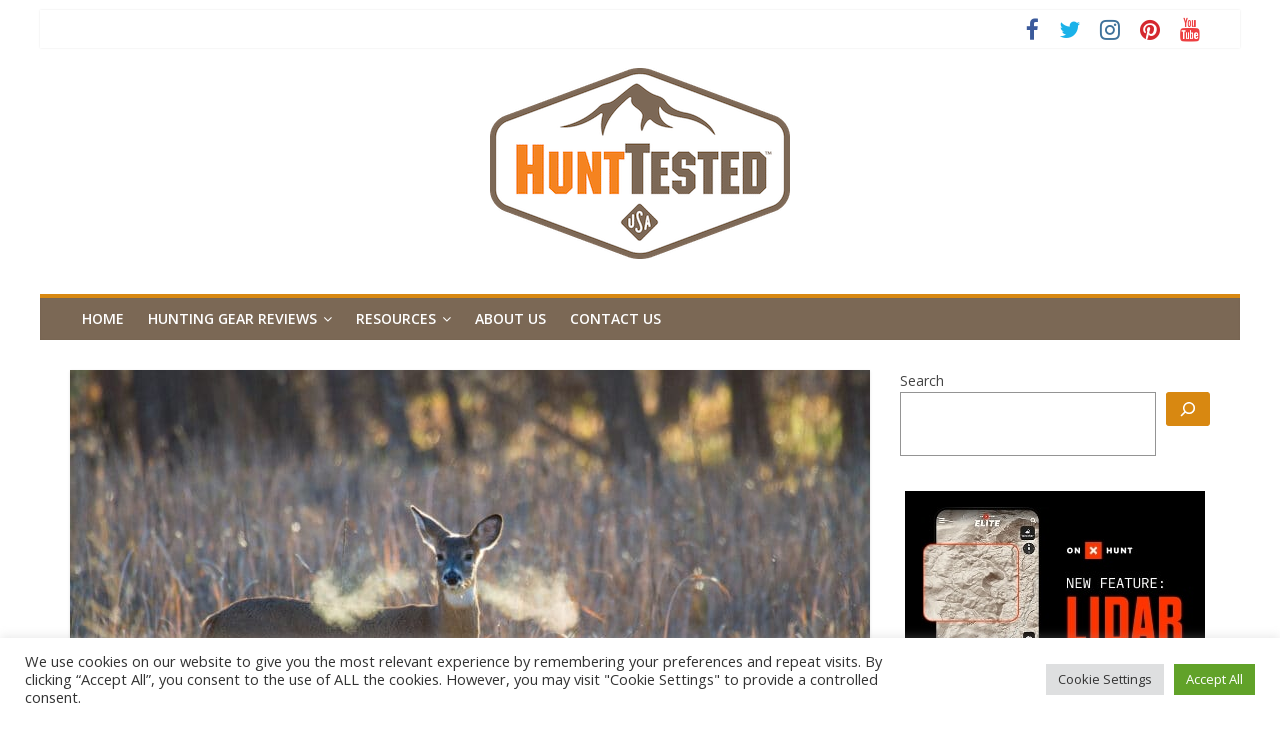

--- FILE ---
content_type: text/html; charset=UTF-8
request_url: https://hunttested.com/tips-for-better-wildlife-photography/
body_size: 23231
content:
<!DOCTYPE html>
<html lang="en-US">
<head>
	<meta charset="UTF-8" />
	<meta name="viewport" content="width=device-width, initial-scale=1">
	<link rel="profile" href="http://gmpg.org/xfn/11" />
	<link rel="pingback" href="https://hunttested.com/xmlrpc.php" />
	<meta name='robots' content='noindex, nofollow' />
	<style>img:is([sizes="auto" i],[sizes^="auto," i]){contain-intrinsic-size:3000px 1500px}</style>
	
	<!-- This site is optimized with the Yoast SEO Premium plugin v26.8 (Yoast SEO v26.8) - https://yoast.com/product/yoast-seo-premium-wordpress/ -->
	<title>Tips for Better Wildlife Photography - HuntTested</title>
	<meta name="description" content="More hunters are getting into photography to extend their season with a camera. Check out our expert tips for better wildlife photography. " />
	<meta property="og:locale" content="en_US" />
	<meta property="og:type" content="article" />
	<meta property="og:title" content="Tips for Better Wildlife Photography" />
	<meta property="og:description" content="More hunters are getting into photography to extend their season with a camera. Check out our expert tips for better wildlife photography. " />
	<meta property="og:url" content="https://hunttested.com/tips-for-better-wildlife-photography/" />
	<meta property="og:site_name" content="HuntTested" />
	<meta property="article:published_time" content="2021-05-16T16:30:23+00:00" />
	<meta property="article:modified_time" content="2021-05-18T01:10:03+00:00" />
	<meta property="og:image" content="https://hunttested.com/wp-content/uploads/2019/11/Whitetail_Deer_2014-8991.jpg" />
	<meta property="og:image:width" content="2560" />
	<meta property="og:image:height" content="1707" />
	<meta property="og:image:type" content="image/jpeg" />
	<meta name="author" content="HuntTested" />
	<meta name="twitter:card" content="summary_large_image" />
	<meta name="twitter:label1" content="Written by" />
	<meta name="twitter:data1" content="HuntTested" />
	<meta name="twitter:label2" content="Est. reading time" />
	<meta name="twitter:data2" content="8 minutes" />
	<script type="application/ld+json" class="yoast-schema-graph">{"@context":"https://schema.org","@graph":[{"@type":"Article","@id":"https://hunttested.com/tips-for-better-wildlife-photography/#article","isPartOf":{"@id":"https://hunttested.com/tips-for-better-wildlife-photography/"},"author":{"name":"HuntTested","@id":"https://hunttested.com/#/schema/person/9820fab1c18ebbc632a346d52cc68a9f"},"headline":"Tips for Better Wildlife Photography","datePublished":"2021-05-16T16:30:23+00:00","dateModified":"2021-05-18T01:10:03+00:00","mainEntityOfPage":{"@id":"https://hunttested.com/tips-for-better-wildlife-photography/"},"wordCount":1617,"commentCount":0,"publisher":{"@id":"https://hunttested.com/#organization"},"image":{"@id":"https://hunttested.com/tips-for-better-wildlife-photography/#primaryimage"},"thumbnailUrl":"https://hunttested.com/wp-content/uploads/2019/11/Whitetail_Deer_2014-8991.jpg","keywords":["Photography"],"articleSection":["Features","Pro Tips"],"inLanguage":"en-US","potentialAction":[{"@type":"CommentAction","name":"Comment","target":["https://hunttested.com/tips-for-better-wildlife-photography/#respond"]}]},{"@type":"WebPage","@id":"https://hunttested.com/tips-for-better-wildlife-photography/","url":"https://hunttested.com/tips-for-better-wildlife-photography/","name":"Tips for Better Wildlife Photography - HuntTested","isPartOf":{"@id":"https://hunttested.com/#website"},"primaryImageOfPage":{"@id":"https://hunttested.com/tips-for-better-wildlife-photography/#primaryimage"},"image":{"@id":"https://hunttested.com/tips-for-better-wildlife-photography/#primaryimage"},"thumbnailUrl":"https://hunttested.com/wp-content/uploads/2019/11/Whitetail_Deer_2014-8991.jpg","datePublished":"2021-05-16T16:30:23+00:00","dateModified":"2021-05-18T01:10:03+00:00","description":"More hunters are getting into photography to extend their season with a camera. Check out our expert tips for better wildlife photography. ","breadcrumb":{"@id":"https://hunttested.com/tips-for-better-wildlife-photography/#breadcrumb"},"inLanguage":"en-US","potentialAction":[{"@type":"ReadAction","target":["https://hunttested.com/tips-for-better-wildlife-photography/"]}]},{"@type":"ImageObject","inLanguage":"en-US","@id":"https://hunttested.com/tips-for-better-wildlife-photography/#primaryimage","url":"https://hunttested.com/wp-content/uploads/2019/11/Whitetail_Deer_2014-8991.jpg","contentUrl":"https://hunttested.com/wp-content/uploads/2019/11/Whitetail_Deer_2014-8991.jpg","width":2560,"height":1707},{"@type":"BreadcrumbList","@id":"https://hunttested.com/tips-for-better-wildlife-photography/#breadcrumb","itemListElement":[{"@type":"ListItem","position":1,"name":"Home","item":"https://hunttested.com/"},{"@type":"ListItem","position":2,"name":"Tips for Better Wildlife Photography"}]},{"@type":"WebSite","@id":"https://hunttested.com/#website","url":"https://hunttested.com/","name":"HuntTested","description":"Hunting gear reviews and resources","publisher":{"@id":"https://hunttested.com/#organization"},"potentialAction":[{"@type":"SearchAction","target":{"@type":"EntryPoint","urlTemplate":"https://hunttested.com/?s={search_term_string}"},"query-input":{"@type":"PropertyValueSpecification","valueRequired":true,"valueName":"search_term_string"}}],"inLanguage":"en-US"},{"@type":"Organization","@id":"https://hunttested.com/#organization","name":"HuntTested","url":"https://hunttested.com/","logo":{"@type":"ImageObject","inLanguage":"en-US","@id":"https://hunttested.com/#/schema/logo/image/","url":"https://hunttested.com/wp-content/uploads/2018/01/cropped-cropped-HuntTested-Badge-Logo-OL-4c-MTN-010818-1.png","contentUrl":"https://hunttested.com/wp-content/uploads/2018/01/cropped-cropped-HuntTested-Badge-Logo-OL-4c-MTN-010818-1.png","width":300,"height":191,"caption":"HuntTested"},"image":{"@id":"https://hunttested.com/#/schema/logo/image/"}},{"@type":"Person","@id":"https://hunttested.com/#/schema/person/9820fab1c18ebbc632a346d52cc68a9f","name":"HuntTested","sameAs":["https://hunttested.com","@hunttested"],"url":"https://hunttested.com/author/london2017/"}]}</script>
	<!-- / Yoast SEO Premium plugin. -->


<script type='application/javascript'  id='pys-version-script'>console.log('PixelYourSite Free version 11.1.5.2');</script>
<link rel='dns-prefetch' href='//fonts.googleapis.com' />
<link href='https://fonts.gstatic.com' crossorigin rel='preconnect' />
<link rel="alternate" type="application/rss+xml" title="HuntTested &raquo; Feed" href="https://hunttested.com/feed/" />
<link rel="alternate" type="application/rss+xml" title="HuntTested &raquo; Comments Feed" href="https://hunttested.com/comments/feed/" />
<script type="text/javascript">
/* <![CDATA[ */
window._wpemojiSettings = {"baseUrl":"https:\/\/s.w.org\/images\/core\/emoji\/16.0.1\/72x72\/","ext":".png","svgUrl":"https:\/\/s.w.org\/images\/core\/emoji\/16.0.1\/svg\/","svgExt":".svg","source":{"concatemoji":"https:\/\/hunttested.com\/wp-includes\/js\/wp-emoji-release.min.js?ver=6.8.3"}};
/*! This file is auto-generated */
!function(s,n){var o,i,e;function c(e){try{var t={supportTests:e,timestamp:(new Date).valueOf()};sessionStorage.setItem(o,JSON.stringify(t))}catch(e){}}function p(e,t,n){e.clearRect(0,0,e.canvas.width,e.canvas.height),e.fillText(t,0,0);var t=new Uint32Array(e.getImageData(0,0,e.canvas.width,e.canvas.height).data),a=(e.clearRect(0,0,e.canvas.width,e.canvas.height),e.fillText(n,0,0),new Uint32Array(e.getImageData(0,0,e.canvas.width,e.canvas.height).data));return t.every(function(e,t){return e===a[t]})}function u(e,t){e.clearRect(0,0,e.canvas.width,e.canvas.height),e.fillText(t,0,0);for(var n=e.getImageData(16,16,1,1),a=0;a<n.data.length;a++)if(0!==n.data[a])return!1;return!0}function f(e,t,n,a){switch(t){case"flag":return n(e,"\ud83c\udff3\ufe0f\u200d\u26a7\ufe0f","\ud83c\udff3\ufe0f\u200b\u26a7\ufe0f")?!1:!n(e,"\ud83c\udde8\ud83c\uddf6","\ud83c\udde8\u200b\ud83c\uddf6")&&!n(e,"\ud83c\udff4\udb40\udc67\udb40\udc62\udb40\udc65\udb40\udc6e\udb40\udc67\udb40\udc7f","\ud83c\udff4\u200b\udb40\udc67\u200b\udb40\udc62\u200b\udb40\udc65\u200b\udb40\udc6e\u200b\udb40\udc67\u200b\udb40\udc7f");case"emoji":return!a(e,"\ud83e\udedf")}return!1}function g(e,t,n,a){var r="undefined"!=typeof WorkerGlobalScope&&self instanceof WorkerGlobalScope?new OffscreenCanvas(300,150):s.createElement("canvas"),o=r.getContext("2d",{willReadFrequently:!0}),i=(o.textBaseline="top",o.font="600 32px Arial",{});return e.forEach(function(e){i[e]=t(o,e,n,a)}),i}function t(e){var t=s.createElement("script");t.src=e,t.defer=!0,s.head.appendChild(t)}"undefined"!=typeof Promise&&(o="wpEmojiSettingsSupports",i=["flag","emoji"],n.supports={everything:!0,everythingExceptFlag:!0},e=new Promise(function(e){s.addEventListener("DOMContentLoaded",e,{once:!0})}),new Promise(function(t){var n=function(){try{var e=JSON.parse(sessionStorage.getItem(o));if("object"==typeof e&&"number"==typeof e.timestamp&&(new Date).valueOf()<e.timestamp+604800&&"object"==typeof e.supportTests)return e.supportTests}catch(e){}return null}();if(!n){if("undefined"!=typeof Worker&&"undefined"!=typeof OffscreenCanvas&&"undefined"!=typeof URL&&URL.createObjectURL&&"undefined"!=typeof Blob)try{var e="postMessage("+g.toString()+"("+[JSON.stringify(i),f.toString(),p.toString(),u.toString()].join(",")+"));",a=new Blob([e],{type:"text/javascript"}),r=new Worker(URL.createObjectURL(a),{name:"wpTestEmojiSupports"});return void(r.onmessage=function(e){c(n=e.data),r.terminate(),t(n)})}catch(e){}c(n=g(i,f,p,u))}t(n)}).then(function(e){for(var t in e)n.supports[t]=e[t],n.supports.everything=n.supports.everything&&n.supports[t],"flag"!==t&&(n.supports.everythingExceptFlag=n.supports.everythingExceptFlag&&n.supports[t]);n.supports.everythingExceptFlag=n.supports.everythingExceptFlag&&!n.supports.flag,n.DOMReady=!1,n.readyCallback=function(){n.DOMReady=!0}}).then(function(){return e}).then(function(){var e;n.supports.everything||(n.readyCallback(),(e=n.source||{}).concatemoji?t(e.concatemoji):e.wpemoji&&e.twemoji&&(t(e.twemoji),t(e.wpemoji)))}))}((window,document),window._wpemojiSettings);
/* ]]> */
</script>
<!-- hunttested.com is managing ads with Advanced Ads 2.0.16 – https://wpadvancedads.com/ --><script id="huntt-ready">window.advanced_ads_ready=function(e,a){a=a||"complete";var d=function(e){return"interactive"===a?"loading"!==e:"complete"===e};d(document.readyState)?e():document.addEventListener("readystatechange",(function(a){d(a.target.readyState)&&e()}),{once:"interactive"===a})},window.advanced_ads_ready_queue=window.advanced_ads_ready_queue||[]</script>
		<style id='wp-emoji-styles-inline-css' type='text/css'>img.wp-smiley,img.emoji{display:inline!important;border:none!important;box-shadow:none!important;height:1em!important;width:1em!important;margin:0 0.07em!important;vertical-align:-0.1em!important;background:none!important;padding:0!important}</style>
<link rel='stylesheet' id='wpacu-combined-css-head-1' href='https://hunttested.com/wp-content/cache/asset-cleanup/css/head-8fe1907d2825656a6ac4d91032864b073ff0d6cb.css' type='text/css' media='all' />
<style id='classic-theme-styles-inline-css' type='text/css'>/*! This file is auto-generated */
.wp-block-button__link{color:#fff;background-color:#32373c;border-radius:9999px;box-shadow:none;text-decoration:none;padding:calc(.667em + 2px) calc(1.333em + 2px);font-size:1.125em}.wp-block-file__button{background:#32373c;color:#fff;text-decoration:none}</style>
<style id='global-styles-inline-css' type='text/css'>:root{--wp--preset--aspect-ratio--square:1;--wp--preset--aspect-ratio--4-3:4/3;--wp--preset--aspect-ratio--3-4:3/4;--wp--preset--aspect-ratio--3-2:3/2;--wp--preset--aspect-ratio--2-3:2/3;--wp--preset--aspect-ratio--16-9:16/9;--wp--preset--aspect-ratio--9-16:9/16;--wp--preset--color--black:#000000;--wp--preset--color--cyan-bluish-gray:#abb8c3;--wp--preset--color--white:#ffffff;--wp--preset--color--pale-pink:#f78da7;--wp--preset--color--vivid-red:#cf2e2e;--wp--preset--color--luminous-vivid-orange:#ff6900;--wp--preset--color--luminous-vivid-amber:#fcb900;--wp--preset--color--light-green-cyan:#7bdcb5;--wp--preset--color--vivid-green-cyan:#00d084;--wp--preset--color--pale-cyan-blue:#8ed1fc;--wp--preset--color--vivid-cyan-blue:#0693e3;--wp--preset--color--vivid-purple:#9b51e0;--wp--preset--gradient--vivid-cyan-blue-to-vivid-purple:linear-gradient(135deg,rgba(6,147,227,1) 0%,rgb(155,81,224) 100%);--wp--preset--gradient--light-green-cyan-to-vivid-green-cyan:linear-gradient(135deg,rgb(122,220,180) 0%,rgb(0,208,130) 100%);--wp--preset--gradient--luminous-vivid-amber-to-luminous-vivid-orange:linear-gradient(135deg,rgba(252,185,0,1) 0%,rgba(255,105,0,1) 100%);--wp--preset--gradient--luminous-vivid-orange-to-vivid-red:linear-gradient(135deg,rgba(255,105,0,1) 0%,rgb(207,46,46) 100%);--wp--preset--gradient--very-light-gray-to-cyan-bluish-gray:linear-gradient(135deg,rgb(238,238,238) 0%,rgb(169,184,195) 100%);--wp--preset--gradient--cool-to-warm-spectrum:linear-gradient(135deg,rgb(74,234,220) 0%,rgb(151,120,209) 20%,rgb(207,42,186) 40%,rgb(238,44,130) 60%,rgb(251,105,98) 80%,rgb(254,248,76) 100%);--wp--preset--gradient--blush-light-purple:linear-gradient(135deg,rgb(255,206,236) 0%,rgb(152,150,240) 100%);--wp--preset--gradient--blush-bordeaux:linear-gradient(135deg,rgb(254,205,165) 0%,rgb(254,45,45) 50%,rgb(107,0,62) 100%);--wp--preset--gradient--luminous-dusk:linear-gradient(135deg,rgb(255,203,112) 0%,rgb(199,81,192) 50%,rgb(65,88,208) 100%);--wp--preset--gradient--pale-ocean:linear-gradient(135deg,rgb(255,245,203) 0%,rgb(182,227,212) 50%,rgb(51,167,181) 100%);--wp--preset--gradient--electric-grass:linear-gradient(135deg,rgb(202,248,128) 0%,rgb(113,206,126) 100%);--wp--preset--gradient--midnight:linear-gradient(135deg,rgb(2,3,129) 0%,rgb(40,116,252) 100%);--wp--preset--font-size--small:13px;--wp--preset--font-size--medium:20px;--wp--preset--font-size--large:36px;--wp--preset--font-size--x-large:42px;--wp--preset--spacing--20:0.44rem;--wp--preset--spacing--30:0.67rem;--wp--preset--spacing--40:1rem;--wp--preset--spacing--50:1.5rem;--wp--preset--spacing--60:2.25rem;--wp--preset--spacing--70:3.38rem;--wp--preset--spacing--80:5.06rem;--wp--preset--shadow--natural:6px 6px 9px rgba(0, 0, 0, 0.2);--wp--preset--shadow--deep:12px 12px 50px rgba(0, 0, 0, 0.4);--wp--preset--shadow--sharp:6px 6px 0px rgba(0, 0, 0, 0.2);--wp--preset--shadow--outlined:6px 6px 0px -3px rgba(255, 255, 255, 1), 6px 6px rgba(0, 0, 0, 1);--wp--preset--shadow--crisp:6px 6px 0px rgba(0, 0, 0, 1)}:where(.is-layout-flex){gap:.5em}:where(.is-layout-grid){gap:.5em}body .is-layout-flex{display:flex}.is-layout-flex{flex-wrap:wrap;align-items:center}.is-layout-flex>:is(*,div){margin:0}body .is-layout-grid{display:grid}.is-layout-grid>:is(*,div){margin:0}:where(.wp-block-columns.is-layout-flex){gap:2em}:where(.wp-block-columns.is-layout-grid){gap:2em}:where(.wp-block-post-template.is-layout-flex){gap:1.25em}:where(.wp-block-post-template.is-layout-grid){gap:1.25em}.has-black-color{color:var(--wp--preset--color--black)!important}.has-cyan-bluish-gray-color{color:var(--wp--preset--color--cyan-bluish-gray)!important}.has-white-color{color:var(--wp--preset--color--white)!important}.has-pale-pink-color{color:var(--wp--preset--color--pale-pink)!important}.has-vivid-red-color{color:var(--wp--preset--color--vivid-red)!important}.has-luminous-vivid-orange-color{color:var(--wp--preset--color--luminous-vivid-orange)!important}.has-luminous-vivid-amber-color{color:var(--wp--preset--color--luminous-vivid-amber)!important}.has-light-green-cyan-color{color:var(--wp--preset--color--light-green-cyan)!important}.has-vivid-green-cyan-color{color:var(--wp--preset--color--vivid-green-cyan)!important}.has-pale-cyan-blue-color{color:var(--wp--preset--color--pale-cyan-blue)!important}.has-vivid-cyan-blue-color{color:var(--wp--preset--color--vivid-cyan-blue)!important}.has-vivid-purple-color{color:var(--wp--preset--color--vivid-purple)!important}.has-black-background-color{background-color:var(--wp--preset--color--black)!important}.has-cyan-bluish-gray-background-color{background-color:var(--wp--preset--color--cyan-bluish-gray)!important}.has-white-background-color{background-color:var(--wp--preset--color--white)!important}.has-pale-pink-background-color{background-color:var(--wp--preset--color--pale-pink)!important}.has-vivid-red-background-color{background-color:var(--wp--preset--color--vivid-red)!important}.has-luminous-vivid-orange-background-color{background-color:var(--wp--preset--color--luminous-vivid-orange)!important}.has-luminous-vivid-amber-background-color{background-color:var(--wp--preset--color--luminous-vivid-amber)!important}.has-light-green-cyan-background-color{background-color:var(--wp--preset--color--light-green-cyan)!important}.has-vivid-green-cyan-background-color{background-color:var(--wp--preset--color--vivid-green-cyan)!important}.has-pale-cyan-blue-background-color{background-color:var(--wp--preset--color--pale-cyan-blue)!important}.has-vivid-cyan-blue-background-color{background-color:var(--wp--preset--color--vivid-cyan-blue)!important}.has-vivid-purple-background-color{background-color:var(--wp--preset--color--vivid-purple)!important}.has-black-border-color{border-color:var(--wp--preset--color--black)!important}.has-cyan-bluish-gray-border-color{border-color:var(--wp--preset--color--cyan-bluish-gray)!important}.has-white-border-color{border-color:var(--wp--preset--color--white)!important}.has-pale-pink-border-color{border-color:var(--wp--preset--color--pale-pink)!important}.has-vivid-red-border-color{border-color:var(--wp--preset--color--vivid-red)!important}.has-luminous-vivid-orange-border-color{border-color:var(--wp--preset--color--luminous-vivid-orange)!important}.has-luminous-vivid-amber-border-color{border-color:var(--wp--preset--color--luminous-vivid-amber)!important}.has-light-green-cyan-border-color{border-color:var(--wp--preset--color--light-green-cyan)!important}.has-vivid-green-cyan-border-color{border-color:var(--wp--preset--color--vivid-green-cyan)!important}.has-pale-cyan-blue-border-color{border-color:var(--wp--preset--color--pale-cyan-blue)!important}.has-vivid-cyan-blue-border-color{border-color:var(--wp--preset--color--vivid-cyan-blue)!important}.has-vivid-purple-border-color{border-color:var(--wp--preset--color--vivid-purple)!important}.has-vivid-cyan-blue-to-vivid-purple-gradient-background{background:var(--wp--preset--gradient--vivid-cyan-blue-to-vivid-purple)!important}.has-light-green-cyan-to-vivid-green-cyan-gradient-background{background:var(--wp--preset--gradient--light-green-cyan-to-vivid-green-cyan)!important}.has-luminous-vivid-amber-to-luminous-vivid-orange-gradient-background{background:var(--wp--preset--gradient--luminous-vivid-amber-to-luminous-vivid-orange)!important}.has-luminous-vivid-orange-to-vivid-red-gradient-background{background:var(--wp--preset--gradient--luminous-vivid-orange-to-vivid-red)!important}.has-very-light-gray-to-cyan-bluish-gray-gradient-background{background:var(--wp--preset--gradient--very-light-gray-to-cyan-bluish-gray)!important}.has-cool-to-warm-spectrum-gradient-background{background:var(--wp--preset--gradient--cool-to-warm-spectrum)!important}.has-blush-light-purple-gradient-background{background:var(--wp--preset--gradient--blush-light-purple)!important}.has-blush-bordeaux-gradient-background{background:var(--wp--preset--gradient--blush-bordeaux)!important}.has-luminous-dusk-gradient-background{background:var(--wp--preset--gradient--luminous-dusk)!important}.has-pale-ocean-gradient-background{background:var(--wp--preset--gradient--pale-ocean)!important}.has-electric-grass-gradient-background{background:var(--wp--preset--gradient--electric-grass)!important}.has-midnight-gradient-background{background:var(--wp--preset--gradient--midnight)!important}.has-small-font-size{font-size:var(--wp--preset--font-size--small)!important}.has-medium-font-size{font-size:var(--wp--preset--font-size--medium)!important}.has-large-font-size{font-size:var(--wp--preset--font-size--large)!important}.has-x-large-font-size{font-size:var(--wp--preset--font-size--x-large)!important}:where(.wp-block-post-template.is-layout-flex){gap:1.25em}:where(.wp-block-post-template.is-layout-grid){gap:1.25em}:where(.wp-block-columns.is-layout-flex){gap:2em}:where(.wp-block-columns.is-layout-grid){gap:2em}:root :where(.wp-block-pullquote){font-size:1.5em;line-height:1.6}</style>
<style  type='text/css'  data-wpacu-inline-css-file='1'>
/*!/wp-content/plugins/cookie-law-info/legacy/public/css/cookie-law-info-public.css*/#cookie-law-info-bar{font-size:15px;margin:0 auto;padding:12px 10px;position:absolute;text-align:center;box-sizing:border-box;width:100%;z-index:9999;display:none;left:0;font-weight:300;box-shadow:0 -1px 10px 0 rgb(172 171 171 / .3)}#cookie-law-info-again{font-size:10pt;margin:0;padding:5px 10px;text-align:center;z-index:9999;cursor:pointer;box-shadow:#161616 2px 2px 5px 2px}#cookie-law-info-bar span{vertical-align:middle}.cli-plugin-button,.cli-plugin-button:visited{display:inline-block;padding:9px 12px;color:#fff;text-decoration:none;position:relative;cursor:pointer;margin-left:5px;text-decoration:none}.cli-plugin-main-link{margin-left:0;font-weight:550;text-decoration:underline}.cli-plugin-button:hover{background-color:#111;color:#fff;text-decoration:none}.small.cli-plugin-button,.small.cli-plugin-button:visited{font-size:11px}.cli-plugin-button,.cli-plugin-button:visited,.medium.cli-plugin-button,.medium.cli-plugin-button:visited{font-size:13px;font-weight:400;line-height:1}.large.cli-plugin-button,.large.cli-plugin-button:visited{font-size:14px;padding:8px 14px 9px}.super.cli-plugin-button,.super.cli-plugin-button:visited{font-size:34px;padding:8px 14px 9px}.pink.cli-plugin-button,.magenta.cli-plugin-button:visited{background-color:#e22092}.pink.cli-plugin-button:hover{background-color:#c81e82}.green.cli-plugin-button,.green.cli-plugin-button:visited{background-color:#91bd09}.green.cli-plugin-button:hover{background-color:#749a02}.red.cli-plugin-button,.red.cli-plugin-button:visited{background-color:#e62727}.red.cli-plugin-button:hover{background-color:#cf2525}.orange.cli-plugin-button,.orange.cli-plugin-button:visited{background-color:#ff5c00}.orange.cli-plugin-button:hover{background-color:#d45500}.blue.cli-plugin-button,.blue.cli-plugin-button:visited{background-color:#2981e4}.blue.cli-plugin-button:hover{background-color:#2575cf}.yellow.cli-plugin-button,.yellow.cli-plugin-button:visited{background-color:#ffb515}.yellow.cli-plugin-button:hover{background-color:#fc9200}.cli-plugin-button{margin-top:5px}.cli-bar-popup{-moz-background-clip:padding;-webkit-background-clip:padding;background-clip:padding-box;-webkit-border-radius:30px;-moz-border-radius:30px;border-radius:30px;padding:20px}.cli-powered_by_p{width:100%!important;display:block!important;color:#333;clear:both;font-style:italic!important;font-size:12px!important;margin-top:15px!important}.cli-powered_by_a{color:#333;font-weight:600!important;font-size:12px!important}.cli-plugin-main-link.cli-plugin-button{text-decoration:none}.cli-plugin-main-link.cli-plugin-button{margin-left:5px}
</style>




<link rel='stylesheet' id='colormag_googlefonts-css' href='//fonts.googleapis.com/css?family=Open+Sans%3A400%2C600&#038;ver=6.8.3' type='text/css' media='all' />


<script type="text/javascript" id="jquery-core-js-extra">
/* <![CDATA[ */
var pysFacebookRest = {"restApiUrl":"https:\/\/hunttested.com\/wp-json\/pys-facebook\/v1\/event","debug":""};
/* ]]> */
</script>
<script type="text/javascript" id="cookie-law-info-js-extra">
/* <![CDATA[ */
var Cli_Data = {"nn_cookie_ids":[],"cookielist":[],"non_necessary_cookies":[],"ccpaEnabled":"","ccpaRegionBased":"","ccpaBarEnabled":"","strictlyEnabled":["necessary","obligatoire"],"ccpaType":"gdpr","js_blocking":"1","custom_integration":"","triggerDomRefresh":"","secure_cookies":""};
var cli_cookiebar_settings = {"animate_speed_hide":"500","animate_speed_show":"500","background":"#FFF","border":"#b1a6a6c2","border_on":"","button_1_button_colour":"#61a229","button_1_button_hover":"#4e8221","button_1_link_colour":"#fff","button_1_as_button":"1","button_1_new_win":"","button_2_button_colour":"#333","button_2_button_hover":"#292929","button_2_link_colour":"#444","button_2_as_button":"","button_2_hidebar":"","button_3_button_colour":"#dedfe0","button_3_button_hover":"#b2b2b3","button_3_link_colour":"#333333","button_3_as_button":"1","button_3_new_win":"","button_4_button_colour":"#dedfe0","button_4_button_hover":"#b2b2b3","button_4_link_colour":"#333333","button_4_as_button":"1","button_7_button_colour":"#61a229","button_7_button_hover":"#4e8221","button_7_link_colour":"#fff","button_7_as_button":"1","button_7_new_win":"","font_family":"inherit","header_fix":"","notify_animate_hide":"1","notify_animate_show":"","notify_div_id":"#cookie-law-info-bar","notify_position_horizontal":"right","notify_position_vertical":"bottom","scroll_close":"","scroll_close_reload":"","accept_close_reload":"","reject_close_reload":"","showagain_tab":"","showagain_background":"#fff","showagain_border":"#000","showagain_div_id":"#cookie-law-info-again","showagain_x_position":"100px","text":"#333333","show_once_yn":"","show_once":"10000","logging_on":"","as_popup":"","popup_overlay":"1","bar_heading_text":"","cookie_bar_as":"banner","popup_showagain_position":"bottom-right","widget_position":"left"};
var log_object = {"ajax_url":"https:\/\/hunttested.com\/wp-admin\/admin-ajax.php"};
/* ]]> */
</script>
<!--[if lte IE 8]>
<script type="text/javascript" src="https://hunttested.com/wp-content/themes/colormag-pro/js/html5shiv.min.js?ver=6.8.3" id="html5-js"></script>
<![endif]-->
<script type="text/javascript" id="colormag-loadmore-js-extra">
/* <![CDATA[ */
var colormag_script_vars = {"no_more_posts":"No more post"};
/* ]]> */
</script>
<script type="text/javascript" id="pys-js-extra">
/* <![CDATA[ */
var pysOptions = {"staticEvents":{"facebook":{"init_event":[{"delay":0,"type":"static","ajaxFire":true,"name":"PageView","pixelIds":["540295760234782"],"eventID":"a49cb184-35de-40bd-872d-7b7253a5d5b2","params":{"post_category":"Features, Pro Tips","page_title":"Tips for Better Wildlife Photography","post_type":"post","post_id":2452,"plugin":"PixelYourSite","user_role":"guest","event_url":"hunttested.com\/tips-for-better-wildlife-photography\/"},"e_id":"init_event","ids":[],"hasTimeWindow":false,"timeWindow":0,"woo_order":"","edd_order":""}]}},"dynamicEvents":{"automatic_event_form":{"facebook":{"delay":0,"type":"dyn","name":"Form","pixelIds":["540295760234782"],"eventID":"5952da55-6d70-4a6d-adae-720ca8b9de0d","params":{"page_title":"Tips for Better Wildlife Photography","post_type":"post","post_id":2452,"plugin":"PixelYourSite","user_role":"guest","event_url":"hunttested.com\/tips-for-better-wildlife-photography\/"},"e_id":"automatic_event_form","ids":[],"hasTimeWindow":false,"timeWindow":0,"woo_order":"","edd_order":""}},"automatic_event_download":{"facebook":{"delay":0,"type":"dyn","name":"Download","extensions":["","doc","exe","js","pdf","ppt","tgz","zip","xls"],"pixelIds":["540295760234782"],"eventID":"31e073ba-9485-4440-b0f4-270b27b41d2e","params":{"page_title":"Tips for Better Wildlife Photography","post_type":"post","post_id":2452,"plugin":"PixelYourSite","user_role":"guest","event_url":"hunttested.com\/tips-for-better-wildlife-photography\/"},"e_id":"automatic_event_download","ids":[],"hasTimeWindow":false,"timeWindow":0,"woo_order":"","edd_order":""}},"automatic_event_comment":{"facebook":{"delay":0,"type":"dyn","name":"Comment","pixelIds":["540295760234782"],"eventID":"79568637-dd5e-41cb-b20e-54cf4474c185","params":{"page_title":"Tips for Better Wildlife Photography","post_type":"post","post_id":2452,"plugin":"PixelYourSite","user_role":"guest","event_url":"hunttested.com\/tips-for-better-wildlife-photography\/"},"e_id":"automatic_event_comment","ids":[],"hasTimeWindow":false,"timeWindow":0,"woo_order":"","edd_order":""}}},"triggerEvents":[],"triggerEventTypes":[],"facebook":{"pixelIds":["540295760234782"],"advancedMatching":[],"advancedMatchingEnabled":true,"removeMetadata":false,"wooVariableAsSimple":false,"serverApiEnabled":true,"wooCRSendFromServer":false,"send_external_id":null,"enabled_medical":false,"do_not_track_medical_param":["event_url","post_title","page_title","landing_page","content_name","categories","category_name","tags"],"meta_ldu":false},"debug":"","siteUrl":"https:\/\/hunttested.com","ajaxUrl":"https:\/\/hunttested.com\/wp-admin\/admin-ajax.php","ajax_event":"8933211f50","enable_remove_download_url_param":"1","cookie_duration":"7","last_visit_duration":"60","enable_success_send_form":"","ajaxForServerEvent":"1","ajaxForServerStaticEvent":"1","useSendBeacon":"1","send_external_id":"1","external_id_expire":"180","track_cookie_for_subdomains":"1","google_consent_mode":"1","gdpr":{"ajax_enabled":true,"all_disabled_by_api":true,"facebook_disabled_by_api":false,"analytics_disabled_by_api":false,"google_ads_disabled_by_api":false,"pinterest_disabled_by_api":false,"bing_disabled_by_api":false,"reddit_disabled_by_api":false,"externalID_disabled_by_api":false,"facebook_prior_consent_enabled":true,"analytics_prior_consent_enabled":true,"google_ads_prior_consent_enabled":null,"pinterest_prior_consent_enabled":true,"bing_prior_consent_enabled":true,"cookiebot_integration_enabled":false,"cookiebot_facebook_consent_category":"marketing","cookiebot_analytics_consent_category":"statistics","cookiebot_tiktok_consent_category":"marketing","cookiebot_google_ads_consent_category":"marketing","cookiebot_pinterest_consent_category":"marketing","cookiebot_bing_consent_category":"marketing","consent_magic_integration_enabled":false,"real_cookie_banner_integration_enabled":false,"cookie_notice_integration_enabled":false,"cookie_law_info_integration_enabled":true,"analytics_storage":{"enabled":true,"value":"granted","filter":false},"ad_storage":{"enabled":true,"value":"granted","filter":false},"ad_user_data":{"enabled":true,"value":"granted","filter":false},"ad_personalization":{"enabled":true,"value":"granted","filter":false}},"cookie":{"disabled_all_cookie":false,"disabled_start_session_cookie":false,"disabled_advanced_form_data_cookie":false,"disabled_landing_page_cookie":false,"disabled_first_visit_cookie":false,"disabled_trafficsource_cookie":false,"disabled_utmTerms_cookie":false,"disabled_utmId_cookie":false},"tracking_analytics":{"TrafficSource":"direct","TrafficLanding":"undefined","TrafficUtms":[],"TrafficUtmsId":[]},"GATags":{"ga_datalayer_type":"default","ga_datalayer_name":"dataLayerPYS"},"woo":{"enabled":false},"edd":{"enabled":false},"cache_bypass":"1769749221"};
/* ]]> */
</script>
<script type='text/javascript' id='wpacu-combined-js-head-group-1' src='https://hunttested.com/wp-content/cache/asset-cleanup/js/head-54af662f9c4488fca40a092087f7f546b3b7637d.js'></script><link rel="https://api.w.org/" href="https://hunttested.com/wp-json/" /><link rel="alternate" title="JSON" type="application/json" href="https://hunttested.com/wp-json/wp/v2/posts/2452" /><link rel="EditURI" type="application/rsd+xml" title="RSD" href="https://hunttested.com/xmlrpc.php?rsd" />
<meta name="generator" content="WordPress 6.8.3" />
<link rel='shortlink' href='https://hunttested.com/?p=2452' />
<link rel="alternate" title="oEmbed (JSON)" type="application/json+oembed" href="https://hunttested.com/wp-json/oembed/1.0/embed?url=https%3A%2F%2Fhunttested.com%2Ftips-for-better-wildlife-photography%2F" />
<link rel="alternate" title="oEmbed (XML)" type="text/xml+oembed" href="https://hunttested.com/wp-json/oembed/1.0/embed?url=https%3A%2F%2Fhunttested.com%2Ftips-for-better-wildlife-photography%2F&#038;format=xml" />
<!-- Google tag (gtag.js) -->
<script async src="https://www.googletagmanager.com/gtag/js?id=G-1FRLR51MZW"></script>
<script>window.dataLayer=window.dataLayer||[];function gtag(){dataLayer.push(arguments)}
gtag('js',new Date());gtag('config','G-1FRLR51MZW')</script>
<meta name="generator" content="Elementor 3.34.4; features: additional_custom_breakpoints; settings: css_print_method-external, google_font-enabled, font_display-auto">
			<style>.e-con.e-parent:nth-of-type(n+4):not(.e-lazyloaded):not(.e-no-lazyload),.e-con.e-parent:nth-of-type(n+4):not(.e-lazyloaded):not(.e-no-lazyload) *{background-image:none!important}@media screen and (max-height:1024px){.e-con.e-parent:nth-of-type(n+3):not(.e-lazyloaded):not(.e-no-lazyload),.e-con.e-parent:nth-of-type(n+3):not(.e-lazyloaded):not(.e-no-lazyload) *{background-image:none!important}}@media screen and (max-height:640px){.e-con.e-parent:nth-of-type(n+2):not(.e-lazyloaded):not(.e-no-lazyload),.e-con.e-parent:nth-of-type(n+2):not(.e-lazyloaded):not(.e-no-lazyload) *{background-image:none!important}}</style>
			<style type="text/css" id="custom-background-css">body.custom-background{background-color:#fff}</style>
	<script id="mcjs">!function(c,h,i,m,p){m=c.createElement(h),p=c.getElementsByTagName(h)[0],m.async=1,m.src=i,p.parentNode.insertBefore(m,p)}(document,"script","https://chimpstatic.com/mcjs-connected/js/users/81b1e5676668222279b1f16f6/d68baac94ffc4afed68cbdbb7.js");</script><script  async src="https://pagead2.googlesyndication.com/pagead/js/adsbygoogle.js?client=ca-pub-6099318498298009" crossorigin="anonymous"></script><link rel="icon" href="https://hunttested.com/wp-content/uploads/2018/01/cropped-HuntTested-HT-OL-4c-010918-1-32x32.png" sizes="32x32" />
<link rel="icon" href="https://hunttested.com/wp-content/uploads/2018/01/cropped-HuntTested-HT-OL-4c-010918-1-192x192.png" sizes="192x192" />
<link rel="apple-touch-icon" href="https://hunttested.com/wp-content/uploads/2018/01/cropped-HuntTested-HT-OL-4c-010918-1-180x180.png" />
<meta name="msapplication-TileImage" content="https://hunttested.com/wp-content/uploads/2018/01/cropped-HuntTested-HT-OL-4c-010918-1-270x270.png" />
<!-- HuntTested Internal Styles -->		<style type="text/css">.colormag-button,blockquote,button,input[type=reset],input[type=button],input[type=submit]{background-color:#d88811}a,#masthead .main-small-navigation li:hover>.sub-toggle i,#masthead .main-small-navigation li.current-page-ancestor>.sub-toggle i,#masthead .main-small-navigation li.current-menu-ancestor>.sub-toggle i,#masthead .main-small-navigation li.current-page-item>.sub-toggle i,#masthead .main-small-navigation li.current-menu-item>.sub-toggle i,#masthead.colormag-header-classic #site-navigation .fa.search-top:hover,#masthead.colormag-header-classic #site-navigation.main-small-navigation .random-post a:hover .fa-random,#masthead.colormag-header-classic #site-navigation.main-navigation .random-post a:hover .fa-random,#masthead.colormag-header-classic .breaking-news .newsticker a:hover{color:#d88811}#site-navigation{border-top:4px solid #d88811}.home-icon.front_page_on,.main-navigation a:hover,.main-navigation ul li ul li a:hover,.main-navigation ul li ul li:hover>a,.main-navigation ul li.current-menu-ancestor>a,.main-navigation ul li.current-menu-item ul li a:hover,.main-navigation ul li.current-menu-item>a,.main-navigation ul li.current_page_ancestor>a,.main-navigation ul li.current_page_item>a,.main-navigation ul li:hover>a,.main-small-navigation li a:hover,.site-header .menu-toggle:hover,#masthead.colormag-header-classic .main-navigation ul ul.sub-menu li:hover>a,#masthead.colormag-header-classic .main-navigation ul ul.sub-menu li.current-menu-ancestor>a,#masthead.colormag-header-classic .main-navigation ul ul.sub-menu li.current-menu-item>a,#masthead.colormag-header-clean #site-navigation .menu-toggle:hover,#masthead.colormag-header-clean #site-navigation.main-small-navigation .menu-toggle,#masthead.colormag-header-classic #site-navigation.main-small-navigation .menu-toggle,#masthead .main-small-navigation li:hover>a,#masthead .main-small-navigation li.current-page-ancestor>a,#masthead .main-small-navigation li.current-menu-ancestor>a,#masthead .main-small-navigation li.current-page-item>a,#masthead .main-small-navigation li.current-menu-item>a,#masthead.colormag-header-classic #site-navigation .menu-toggle:hover,.main-navigation ul li.focus>a,#masthead.colormag-header-classic .main-navigation ul ul.sub-menu li.focus>a{background-color:#d88811}#masthead.colormag-header-classic .main-navigation ul ul.sub-menu li:hover,#masthead.colormag-header-classic .main-navigation ul ul.sub-menu li.current-menu-ancestor,#masthead.colormag-header-classic .main-navigation ul ul.sub-menu li.current-menu-item,#masthead.colormag-header-classic #site-navigation .menu-toggle:hover,#masthead.colormag-header-classic #site-navigation.main-small-navigation .menu-toggle,#masthead.colormag-header-classic .main-navigation ul>li:hover>a,#masthead.colormag-header-classic .main-navigation ul>li.current-menu-item>a,#masthead.colormag-header-classic .main-navigation ul>li.current-menu-ancestor>a,#masthead.colormag-header-classic .main-navigation ul li.focus>a{border-color:#d88811}.main-small-navigation .current-menu-item>a,.main-small-navigation .current_page_item>a,#masthead.colormag-header-clean .main-small-navigation li:hover>a,#masthead.colormag-header-clean .main-small-navigation li.current-page-ancestor>a,#masthead.colormag-header-clean .main-small-navigation li.current-menu-ancestor>a,#masthead.colormag-header-clean .main-small-navigation li.current-page-item>a,#masthead.colormag-header-clean .main-small-navigation li.current-menu-item>a{background:#d88811}#main .breaking-news-latest,.fa.search-top:hover{background-color:#d88811}.byline a:hover,.comments a:hover,.edit-link a:hover,.posted-on a:hover,.social-links i.fa:hover,.tag-links a:hover,#masthead.colormag-header-clean .social-links li:hover i.fa,#masthead.colormag-header-classic .social-links li:hover i.fa,#masthead.colormag-header-clean .breaking-news .newsticker a:hover{color:#d88811}.widget_featured_posts .article-content .above-entry-meta .cat-links a,.widget_call_to_action .btn--primary,.colormag-footer--classic .footer-widgets-area .widget-title span::before,.colormag-footer--classic-bordered .footer-widgets-area .widget-title span::before{background-color:#d88811}.widget_featured_posts .article-content .entry-title a:hover{color:#d88811}.widget_featured_posts .widget-title{border-bottom:2px solid #d88811}.widget_featured_posts .widget-title span,.widget_featured_slider .slide-content .above-entry-meta .cat-links a{background-color:#d88811}.widget_featured_slider .slide-content .below-entry-meta .byline a:hover,.widget_featured_slider .slide-content .below-entry-meta .comments a:hover,.widget_featured_slider .slide-content .below-entry-meta .posted-on a:hover,.widget_featured_slider .slide-content .entry-title a:hover{color:#d88811}.widget_highlighted_posts .article-content .above-entry-meta .cat-links a{background-color:#d88811}.widget_block_picture_news.widget_featured_posts .article-content .entry-title a:hover,.widget_highlighted_posts .article-content .below-entry-meta .byline a:hover,.widget_highlighted_posts .article-content .below-entry-meta .comments a:hover,.widget_highlighted_posts .article-content .below-entry-meta .posted-on a:hover,.widget_highlighted_posts .article-content .entry-title a:hover{color:#d88811}.category-slide-next,.category-slide-prev,.slide-next,.slide-prev,.tabbed-widget ul li{background-color:#d88811}i.fa-arrow-up,i.fa-arrow-down{color:#d88811}#secondary .widget-title{border-bottom:2px solid #d88811}#content .wp-pagenavi .current,#content .wp-pagenavi a:hover,#secondary .widget-title span{background-color:#d88811}#site-title a{color:#d88811}.page-header .page-title{border-bottom:2px solid #d88811}#content .post .article-content .above-entry-meta .cat-links a,.page-header .page-title span{background-color:#d88811}#content .post .article-content .entry-title a:hover,.entry-meta .byline i,.entry-meta .cat-links i,.entry-meta a,.post .entry-title a:hover,.search .entry-title a:hover{color:#d88811}.entry-meta .post-format i{background-color:#d88811}.entry-meta .comments-link a:hover,.entry-meta .edit-link a:hover,.entry-meta .posted-on a:hover,.entry-meta .tag-links a:hover,.single #content .tags a:hover{color:#d88811}.format-link .entry-content a,.more-link{background-color:#d88811}.count,.next a:hover,.previous a:hover,.related-posts-main-title .fa,.single-related-posts .article-content .entry-title a:hover{color:#d88811}.pagination a span:hover{color:#d88811;border-color:#d88811}.pagination span{background-color:#d88811}#content .comments-area a.comment-edit-link:hover,#content .comments-area a.comment-permalink:hover,#content .comments-area article header cite a:hover,.comments-area .comment-author-link a:hover{color:#d88811}.comments-area .comment-author-link span{background-color:#d88811}.comment .comment-reply-link:hover,.nav-next a,.nav-previous a{color:#d88811}.footer-widgets-area .widget-title{border-bottom:2px solid #d88811}.footer-widgets-area .widget-title span{background-color:#d88811}#colophon .footer-menu ul li a:hover,.footer-widgets-area a:hover,a#scroll-up i{color:#d88811}.advertisement_above_footer .widget-title{border-bottom:2px solid #d88811}.advertisement_above_footer .widget-title span{background-color:#d88811}.sub-toggle{background:#d88811}.main-small-navigation li.current-menu-item>.sub-toggle i{color:#d88811}.error{background:#d88811}.num-404{color:#d88811}#primary .widget-title{border-bottom:2px solid #d88811}#primary .widget-title span{background-color:#d88811}.related-posts-wrapper-flyout .entry-title a:hover{color:#d88811}.related-posts-wrapper.style-three .article-content .entry-title a:hover:before{background:#d88811}.human-diff-time .human-diff-time-display:hover{color:#d88811}.widget_slider_area .widget-title,.widget_beside_slider .widget-title{border-bottom:2px solid#d88811}.widget_slider_area .widget-title span,.widget_beside_slider .widget-title span{background-color:#d88811}h1{font-size:34px}h2{font-size:30px}h3{font-size:26px}h4{font-size:22px}h5{font-size:18px}h6{font-size:14px}.type-page .entry-title{font-size:32px}#site-navigation,#masthead.colormag-header-clean #site-navigation .inner-wrap,#masthead.colormag-header-clean--full-width #site-navigation{background-color:#7b6855}h1,h2,h3,h4,h5,h6{color:#000}#colophon .tg-upper-footer-widgets .widget{background-color:#7b6855}.below-entry-meta .byline,.elementor .tg-module-wrapper .tg-module-meta .tg-post-auther-name{display:none}.below-entry-meta .posted-on,.elementor .tg-module-wrapper .tg-module-meta .tg-post-date{display:none}.above-entry-meta,.tg-post-categories{display:none}.below-entry-meta .comments,.elementor .tg-module-wrapper .tg-module-meta .tg-module-comments{display:none}#colophon{background-position:center center}#colophon{background-size:auto}#colophon{background-attachment:scroll}#colophon{background-repeat:repeat}</style>
		<!-- HuntTested Elementor Internal Styles -->			<style type="text/css">.elementor .tg-module-wrapper .module-title span,.elementor .tg-module-wrapper .tg-post-category,.elementor .tg-module-wrapper.tg-module-block.tg-module-block--style-5 .tg_module_block .read-more,.elementor .tg-module-wrapper.tg-module-block.tg-module-block--style-10 .tg_module_block.tg_module_block--list-small:before{background-color:#d88811}.elementor .tg-module-wrapper .tg-module-meta .tg-module-comments a:hover,.elementor .tg-module-wrapper .tg-module-meta .tg-post-auther-name a:hover,.elementor .tg-module-wrapper .tg-module-meta .tg-post-date a:hover,.elementor .tg-module-wrapper .tg-module-title:hover a,.elementor .tg-module-wrapper.tg-module-block.tg-module-block--style-7 .tg_module_block--white .tg-module-comments a:hover,.elementor .tg-module-wrapper.tg-module-block.tg-module-block--style-7 .tg_module_block--white .tg-post-auther-name a:hover,.elementor .tg-module-wrapper.tg-module-block.tg-module-block--style-7 .tg_module_block--white .tg-post-date a:hover,.elementor .tg-module-wrapper.tg-module-grid .tg_module_grid .tg-module-info .tg-module-meta a:hover,.elementor .tg-module-wrapper.tg-module-block.tg-module-block--style-7 .tg_module_block--white .tg-module-title a:hover,.elementor .tg-trending-news .trending-news-wrapper a:hover,.elementor .tg-trending-news .swiper-controls .swiper-button-next:hover,.elementor .tg-trending-news .swiper-controls .swiper-button-prev:hover,.elementor .tg-module-wrapper.tg-module-block.tg-module-block--style-10 .tg_module_block--white .tg-module-title a:hover,.elementor .tg-module-wrapper.tg-module-block.tg-module-block--style-10 .tg_module_block--white .tg-post-auther-name a:hover,.elementor .tg-module-wrapper.tg-module-block.tg-module-block--style-10 .tg_module_block--white .tg-post-date a:hover,.elementor .tg-module-wrapper.tg-module-block.tg-module-block--style-10 .tg_module_block--white .tg-module-comments a:hover{color:#d88811}.elementor .tg-trending-news .swiper-controls .swiper-button-next:hover,.elementor .tg-trending-news .swiper-controls .swiper-button-prev:hover{border-color:#d88811}</style>
					<style type="text/css" id="wp-custom-css">.below-entry-meta .post-views{display:none}</style>
		
</head>

<body class="wp-singular post-template-default single single-post postid-2452 single-format-standard custom-background wp-custom-logo wp-theme-colormag-pro  box-layout header_display_type_two elementor-default elementor-kit-2736 aa-prefix-huntt-" itemscope="itemscope" itemtype="http://schema.org/Blog" dir="ltr" >




<div id="page" class="hfeed site">

	
	
	<header id="masthead" class="site-header clearfix " role="banner" itemscope="itemscope" itemtype="http://schema.org/WPHeader" >
		<div id="header-text-nav-container" class="clearfix">

			
							<div class="news-bar">
				<div class="inner-wrap clearfix">
					
					
					
		
		<div class="social-links clearfix">
			<ul>
				<li><a href="https://www.facebook.com/hunttested/" target="_blank"><i class="fa fa-facebook"></i></a></li><li><a href="https://twitter.com/HuntTested" ><i class="fa fa-twitter"></i></a></li><li><a href="https://www.instagram.com/hunttested/" target="_blank"><i class="fa fa-instagram"></i></a></li><li><a href="https://www.pinterest.com/hunttested" target="_blank"><i class="fa fa-pinterest"></i></a></li><li><a href="http://www.youtube.com/c/HuntTested" target="_blank"><i class="fa fa-youtube"></i></a></li>
							</ul>
		</div><!-- .social-links -->
						</div>
			</div>
		
				
				
		<div class="inner-wrap">

			<div id="header-text-nav-wrap" class="clearfix">
				<div id="header-left-section">
											<div id="header-logo-image">
							<a href="https://hunttested.com/" class="custom-logo-link" rel="home"><img fetchpriority="high" width="300" height="191" src="https://hunttested.com/wp-content/uploads/2018/01/cropped-cropped-HuntTested-Badge-Logo-OL-4c-MTN-010818-1.png" class="custom-logo" alt="HuntTested" decoding="async" /></a>						</div><!-- #header-logo-image -->
											<div id="header-text" class="screen-reader-text">
													<h3 id="site-title" itemprop="headline" >
								<a href="https://hunttested.com/" title="HuntTested" rel="home">HuntTested</a>
							</h3>
						
												<p id="site-description" itemprop="description" >Hunting gear reviews and resources</p>
						<!-- #site-description -->
					</div><!-- #header-text -->
				</div><!-- #header-left-section -->
				<div id="header-right-section">
									</div><!-- #header-right-section -->

			</div><!-- #header-text-nav-wrap -->

		</div><!-- .inner-wrap -->

		
				
				
					<nav id="site-navigation" class="main-navigation clearfix" role="navigation" itemscope="itemscope" itemtype="http://schema.org/SiteNavigationElement" >
				<div class="inner-wrap clearfix">
										<p class="menu-toggle"></p>
					<div class="menu-primary-container"><ul id="menu-primary-menu" class="menu"><li id="menu-item-828" class="menu-item menu-item-type-custom menu-item-object-custom menu-item-home menu-item-828"><a href="https://hunttested.com/">Home</a></li>
<li id="menu-item-166" class="menu-item menu-item-type-post_type menu-item-object-page menu-item-has-children menu-item-166"><a href="https://hunttested.com/reviews/" title="reviews">Hunting Gear Reviews</a>
<ul class="sub-menu">
	<li id="menu-item-981" class="menu-item menu-item-type-taxonomy menu-item-object-category menu-item-981 menu-item-category-798"><a href="https://hunttested.com/category/apparel-and-footwear/">Apparel and Footwear</a></li>
	<li id="menu-item-543" class="menu-item menu-item-type-taxonomy menu-item-object-category menu-item-543 menu-item-category-7"><a href="https://hunttested.com/category/big-game-gear/">Big Game Gear</a></li>
	<li id="menu-item-544" class="menu-item menu-item-type-taxonomy menu-item-object-category menu-item-544 menu-item-category-10"><a href="https://hunttested.com/category/camping-outdoor-gear/">Camping and Outdoor Gear</a></li>
	<li id="menu-item-967" class="menu-item menu-item-type-taxonomy menu-item-object-category menu-item-967 menu-item-category-767"><a href="https://hunttested.com/category/edc/">EDC</a></li>
	<li id="menu-item-1144" class="menu-item menu-item-type-taxonomy menu-item-object-category menu-item-1144 menu-item-category-803"><a href="https://hunttested.com/category/guns/">Guns</a></li>
	<li id="menu-item-144906" class="menu-item menu-item-type-taxonomy menu-item-object-category menu-item-144906 menu-item-category-3395"><a href="https://hunttested.com/category/trucks-and-off-road/">Trucks and Off-Road</a></li>
	<li id="menu-item-626" class="menu-item menu-item-type-taxonomy menu-item-object-category menu-item-626 menu-item-category-225"><a href="https://hunttested.com/category/predator-gear/">Predator Gear</a></li>
	<li id="menu-item-1280" class="menu-item menu-item-type-taxonomy menu-item-object-category menu-item-1280 menu-item-category-1252"><a href="https://hunttested.com/category/survival/">Survival</a></li>
	<li id="menu-item-1081" class="menu-item menu-item-type-taxonomy menu-item-object-category menu-item-1081 menu-item-category-1007"><a href="https://hunttested.com/category/turkey-gear/">Turkey Gear</a></li>
	<li id="menu-item-546" class="menu-item menu-item-type-taxonomy menu-item-object-category menu-item-546 menu-item-category-9"><a href="https://hunttested.com/category/upland-game-gear/">Upland Game Gear</a></li>
</ul>
</li>
<li id="menu-item-518" class="menu-item menu-item-type-post_type menu-item-object-page menu-item-has-children menu-item-518"><a href="https://hunttested.com/resources/">Resources</a>
<ul class="sub-menu">
	<li id="menu-item-1874" class="menu-item menu-item-type-taxonomy menu-item-object-category menu-item-1874 menu-item-category-2080"><a href="https://hunttested.com/category/dogs/">Dogs</a></li>
	<li id="menu-item-2006" class="menu-item menu-item-type-taxonomy menu-item-object-category current-post-ancestor current-menu-parent current-post-parent menu-item-2006 menu-item-category-2235"><a href="https://hunttested.com/category/features/">Features</a></li>
	<li id="menu-item-675" class="menu-item menu-item-type-taxonomy menu-item-object-category menu-item-675 menu-item-category-313"><a href="https://hunttested.com/category/game-care/">Game Care</a></li>
	<li id="menu-item-1145" class="menu-item menu-item-type-taxonomy menu-item-object-category menu-item-1145 menu-item-category-1095"><a href="https://hunttested.com/category/gear-maintenance/">Gear Maintenance</a></li>
	<li id="menu-item-1043" class="menu-item menu-item-type-taxonomy menu-item-object-category menu-item-1043 menu-item-category-965"><a href="https://hunttested.com/category/gift-guides/">Gift Guides</a></li>
	<li id="menu-item-547" class="menu-item menu-item-type-taxonomy menu-item-object-category menu-item-547 menu-item-category-162"><a href="https://hunttested.com/category/hunt-planning/">Hunt Planning</a></li>
	<li id="menu-item-1688" class="menu-item menu-item-type-taxonomy menu-item-object-category current-post-ancestor current-menu-parent current-post-parent menu-item-1688 menu-item-category-1846"><a href="https://hunttested.com/category/pro-tips/">Pro Tips</a></li>
</ul>
</li>
<li id="menu-item-172" class="menu-item menu-item-type-post_type menu-item-object-page menu-item-172"><a href="https://hunttested.com/about/">About Us</a></li>
<li id="menu-item-171" class="menu-item menu-item-type-post_type menu-item-object-page menu-item-171"><a href="https://hunttested.com/contact/">Contact Us</a></li>
</ul></div>														</div>
			</nav>
		
		
			
		</div><!-- #header-text-nav-container -->

		
	</header>

		
	<div id="main" class="clearfix" role="main" >
		
		
		<div class="inner-wrap clearfix">
			
		

<div id="primary">
	<div id="content" class="clearfix">

		
			
<article id="post-2452" class="post-2452 post type-post status-publish format-standard has-post-thumbnail hentry category-features category-pro-tips tag-photography" itemscope="itemscope" itemtype="http://schema.org/BlogPosting" itemprop="blogPost" >
	
	
	
	
					<div class="featured-image" itemprop="image" itemtype="http://schema.org/ImageObject" >
									<a href="https://hunttested.com/wp-content/uploads/2019/11/Whitetail_Deer_2014-8991.jpg" class="image-popup"><img width="800" height="445" src="https://hunttested.com/wp-content/uploads/2019/11/Whitetail_Deer_2014-8991-800x445.jpg" class="attachment-colormag-featured-image size-colormag-featured-image wp-post-image" alt="" decoding="async" /></a>
													<meta itemprop="url" content="https://hunttested.com/wp-content/uploads/2019/11/Whitetail_Deer_2014-8991.jpg">
							</div>

					
	
	<div class="article-content clearfix">

		
		<div class="above-entry-meta"><span class="cat-links"><a href="https://hunttested.com/category/features/"  rel="category tag">Features</a>&nbsp;<a href="https://hunttested.com/category/pro-tips/"  rel="category tag">Pro Tips</a>&nbsp;</span></div>
			<header class="entry-header">
				<h1 class="entry-title" itemprop="headline" >
					Tips for Better Wildlife Photography				</h1>
			</header>

			<div class="below-entry-meta ">
			<span class="posted-on"><a href="https://hunttested.com/tips-for-better-wildlife-photography/" title="11:30 am" rel="bookmark"><i class="fa fa-calendar-o"></i> <time class="entry-date published" datetime="2021-05-16T11:30:23-05:00" itemprop="datePublished" >May 16, 2021</time><time class="updated" datetime="2021-05-17T20:10:03-05:00" itemprop="dateModified" >May 17, 2021</time></a></span>
			<span class="byline" itemprop="author" itemscope="itemscope" itemtype="http://schema.org/Person" ><span class="author vcard" itemprop="name"><i class="fa fa-user"></i><a class="url fn n" href="https://hunttested.com/author/london2017/" title="HuntTested">HuntTested</a></span></span>

			
			<span class="tag-links" itemprop="keywords" ><i class="fa fa-tags"></i><a href="https://hunttested.com/tag/photography/" rel="tag">Photography</a></span></div>
		<div class="entry-content clearfix" itemprop="articleBody" >
			<p class="p1"><span class="s1">It turns out that shooting wildlife with a bow, rifle, or camera all take remarkably similar skills. A hunter or photographer both need to understand their game, use the same skills to get close, and need to adapt and compose themselves to get the shot. </span><span style="font-weight: 400;">As an outdoor photographer and hunter, I have learned many things over the years while making loads of mistakes. <span class="s1">With more hunters getting into photography to both capture their hunts and to extend their seasons with a camera, I wanted to share</span></span><span class="s1"> some of the things I&#8217;ve learned along the way to help you create better wildlife photography. </span></p>
<figure id="attachment_4197" aria-describedby="caption-attachment-4197" style="width: 1707px" class="wp-caption aligncenter"><img decoding="async" class="wp-image-4197 size-full" src="https://hunttested.com/wp-content/uploads/2021/05/Gunflint-Trail-Lo-Res-3450-scaled.jpeg" alt="A red fox on Minnesota's Gunflint Trail" width="1707" height="2560" srcset="https://hunttested.com/wp-content/uploads/2021/05/Gunflint-Trail-Lo-Res-3450-scaled.jpeg 1707w, https://hunttested.com/wp-content/uploads/2021/05/Gunflint-Trail-Lo-Res-3450-200x300.jpeg 200w, https://hunttested.com/wp-content/uploads/2021/05/Gunflint-Trail-Lo-Res-3450-683x1024.jpeg 683w, https://hunttested.com/wp-content/uploads/2021/05/Gunflint-Trail-Lo-Res-3450-768x1152.jpeg 768w, https://hunttested.com/wp-content/uploads/2021/05/Gunflint-Trail-Lo-Res-3450-1024x1536.jpeg 1024w, https://hunttested.com/wp-content/uploads/2021/05/Gunflint-Trail-Lo-Res-3450-1366x2048.jpeg 1366w" sizes="(max-width: 1707px) 100vw, 1707px" /><figcaption id="caption-attachment-4197" class="wp-caption-text">A red fox on Minnesota&#8217;s Gunflint Trail. Canon 7D Mark II, Canon 100-400mm 4.5-5.6 Lens, &#8211; Photo Credit Randy Hoepner</figcaption></figure>
<h2>Wildlife Photography Equipment</h2>
<p>Let&#8217;s start with your gear. It&#8217;s never been easier to take quality photos. We all have a high-quality camera in our pockets at all times and that&#8217;s a great device for many scenarios. Let&#8217;s explore your options for the camera great you need for quality wildlife photography.</p>
<figure id="attachment_2455" aria-describedby="caption-attachment-2455" style="width: 800px" class="wp-caption aligncenter"><img loading="lazy" decoding="async" class="wp-image-2455 size-large" src="https://hunttested.com/wp-content/uploads/2019/11/Whitetail_Deer_2014-8770-1024x683.jpg" alt="A whitetail deer making a rub" width="800" height="534" srcset="https://hunttested.com/wp-content/uploads/2019/11/Whitetail_Deer_2014-8770-1024x683.jpg 1024w, https://hunttested.com/wp-content/uploads/2019/11/Whitetail_Deer_2014-8770-300x200.jpg 300w, https://hunttested.com/wp-content/uploads/2019/11/Whitetail_Deer_2014-8770-768x512.jpg 768w" sizes="(max-width: 800px) 100vw, 800px" /><figcaption id="caption-attachment-2455" class="wp-caption-text"><span style="font-weight: 400;">A large 10 point buck marks his territory with a rub in the early morning light. </span><br /><span style="font-weight: 400;">Canon 7D Mark II, Canon 100-400mm 4.5-5.6 Lens, Gitzo Carbon Fiber Tripod</span>&#8211; Photo Credit Randy Hoepner</figcaption></figure>
<h3>Good &#8211; iPhone</h3>
<p><span style="font-weight: 400;">Although phone cameras have come a long way, they are pretty useless for most wildlife photography. They just have such a wide-angle lens that you can never get close enough for quality photos. They are good for quick videos and capturing a proof shot to show your friends that you saw a big buck. They also allow for some great panoramas of beautiful landscapes.</span></p><div class="huntt-in-content-ad" id="huntt-1239387995"> </div>
<ul>
<li><span style="font-weight: 400;">Pro: Price, portability, most people already own one</span></li>
<li><span style="font-weight: 400;">Con: Lower image quality, no range for longer shots, slower shutter speeds, fewer frames per second </span></li>
</ul>
<h3><span style="font-weight: 400;">Point and Shoot Cameras – </span><span style="font-weight: 400;">Nikon, Canon, Sony, and Panasonic</span></h3>
<p><span style="font-weight: 400;">Check out any of these brands for their current point-and-shoot cameras. Many in this category boast 18-20 megapixels and have large zoom ranges up to 60-80x which comes in handy for capturing small birds up to larger mammals such as deer and bear. These cameras are available from $300 to $500 for your average units all the way up to $800-1200 for the more advanced point-and-shoot cameras.</span></p>
<ul>
<li><span style="font-weight: 400;">Pro: Price, portability, reach</span></li>
<li><span style="font-weight: 400;">Con: Lesser image quality, slower shutter speeds, fewer frames per second</span></li>
</ul>
<h3><span style="font-weight: 400;">Best: DSLR or Mirrorless Cameras, </span><span style="font-weight: 400;">Nikon, Canon, Sony</span></h3>
<p><span style="font-weight: 400;">I am a Canon shooter, but these three brands above are your best bets for world-class wildlife cameras and lenses. </span><span style="font-weight: 400;">These cameras have much more advanced features such as in-camera and lens stabilization, tracking focus for moving subjects, and super-fast shutter speeds. Many high-end DSLR’s and Mirrorless cameras can shoot up to 10-20 frames per second which helps you to nail the perfect shot of a moving subject! </span></p>
<p><span style="font-weight: 400;">Many lens options are available and are of ultra-high quality. These lenses have much more reach and can capture higher quality, ultra-sharp images. They also come with a much higher cost and are usually much heavier to carry around. </span></p>
<ul>
<li><span style="font-weight: 400;">Pro: Higher quality images, higher megapixels (Allows for cropping and blowing images up to larger sizes), image stabilization, reach</span></li>
<li><span style="font-weight: 400;">Con: Price, heavier/harder to carry</span></li>
</ul>
<figure id="attachment_2460" aria-describedby="caption-attachment-2460" style="width: 800px" class="wp-caption aligncenter"><img loading="lazy" decoding="async" class="wp-image-2460 size-large" src="https://hunttested.com/wp-content/uploads/2019/11/Whitetail_Deer_2014-5336-1024x683.jpg" alt="a whitetail deer making a snort wheeze" width="800" height="534" srcset="https://hunttested.com/wp-content/uploads/2019/11/Whitetail_Deer_2014-5336-1024x683.jpg 1024w, https://hunttested.com/wp-content/uploads/2019/11/Whitetail_Deer_2014-5336-300x200.jpg 300w, https://hunttested.com/wp-content/uploads/2019/11/Whitetail_Deer_2014-5336-768x512.jpg 768w" sizes="(max-width: 800px) 100vw, 800px" /><figcaption id="caption-attachment-2460" class="wp-caption-text"><span style="font-weight: 400;">Mature 10 point whitetail does a snort wheeze as another rival gets too close. </span><br /><span style="font-weight: 400;">Canon 7D Mark II, Canon 100-400mm 4.5-5.6 Lens, Gitzo Carbon Fiber Tripod</span>. &#8211; Photo Credit Randy Hoepner</figcaption></figure>
<h2>Learning to use your Camera Gear for Wildlife Photography</h2>
<h3>Purchasing a Camera for Wildlife Photography</h3>
<p>Once you select a camera and lens set up you need to learn how to use all the features. This is why I recommend purchasing your gear from a local retailer that specializes in camera gear. A retailer who specializes in camera gear will help you select the right gear based on your application, offer classes on how to use your specific model with hands-on training, and often allow you to rent cameras and lens to try out before you make a purchase.</p>
<p>If you don&#8217;t have a good retailer handy and you need to order online, you&#8217;re next best bet is to watch YouTube video tutorials for your make and model of camera.   </p>
<h3>Use a Quality Tripod </h3>
<p><span class="s1">For most wildlife and especially whitetails, most of the action happens when there is low light. Dawn and dusk are the times when wildlife activity is highest but unfortunately when natural light is the lowest. As a photographer, you need to know how to make it work when the light is low to get the best shot. Some of it is know-how and some of it is equipment. This is the time when a tripod is your best friend. </span></p>
<p><span class="s1">Using a tripod to steady your camera and lens will increase the number of sharp photos that you come away with. Many times, when photographing whitetails, you only get one chance. When they hear the click of the shutter it either stops them and makes them curious or they bolt, and you only see the big white flash of their tails.</span></p>
<figure id="attachment_4198" aria-describedby="caption-attachment-4198" style="width: 2560px" class="wp-caption aligncenter"><img loading="lazy" decoding="async" class="wp-image-4198 size-full" src="https://hunttested.com/wp-content/uploads/2021/05/Wild_Turkey_5951_09-scaled.jpeg" alt="An Eastern Tom Turkey strutting in a field. " width="2560" height="1707" srcset="https://hunttested.com/wp-content/uploads/2021/05/Wild_Turkey_5951_09-scaled.jpeg 2560w, https://hunttested.com/wp-content/uploads/2021/05/Wild_Turkey_5951_09-300x200.jpeg 300w, https://hunttested.com/wp-content/uploads/2021/05/Wild_Turkey_5951_09-1024x683.jpeg 1024w, https://hunttested.com/wp-content/uploads/2021/05/Wild_Turkey_5951_09-768x512.jpeg 768w, https://hunttested.com/wp-content/uploads/2021/05/Wild_Turkey_5951_09-1536x1024.jpeg 1536w, https://hunttested.com/wp-content/uploads/2021/05/Wild_Turkey_5951_09-2048x1365.jpeg 2048w" sizes="(max-width: 2560px) 100vw, 2560px" /><figcaption id="caption-attachment-4198" class="wp-caption-text">An Eastern Tom Turkey strutting in a field. Canon 7D Mark II, Canon 100-400mm 4.5-5.6 Lens, Gitzo Carbon Fiber Tripod. &#8211; Photo Credit Randy Hoepner</figcaption></figure>
<h2 class="p1"><span class="s1">Getting the Shot</span></h2>
<p class="p1"><span class="s1">Spooking the <a href="https://hunttested.com/the-ultimate-whitetail-deer-hunting-gear-list/" target="_blank" rel="noopener">whitetail</a> of your dreams from his bed or busting a rooster pheasant from a corn row without getting an image is startling and frustrating, but it happens to the best of us. I have been on a stand for hours freezing my fingers and toes waiting to photograph a whitetail buck when he emerges from the dark woodline into the meadow. Sometimes it happens just the way you planned, but most of the time there is a surprise. The deer comes from a different location than you expected.</span></p>
<p class="p1"><span class="s1">Learning and knowing the behaviors of the animal you are seeking to photograph is key. You need to be able to anticipate what the next move will be before it happens. I have come to know over time that after a rutting buck sniffs the ground where a doe has urinated, he will almost always perform a flehmen response or lip curl. Or when a mallard bobs his head several times, he is getting ready to take flight. By knowing this I can be ready to nail the shot when it happens.</span></p>
<figure id="attachment_2459" aria-describedby="caption-attachment-2459" style="width: 2560px" class="wp-caption aligncenter"><img loading="lazy" decoding="async" class="wp-image-2459 size-full" src="https://hunttested.com/wp-content/uploads/2019/11/Whitetail_Deer_2014-7558.jpg" alt="Whitetail Deer" width="2560" height="1707" srcset="https://hunttested.com/wp-content/uploads/2019/11/Whitetail_Deer_2014-7558.jpg 2560w, https://hunttested.com/wp-content/uploads/2019/11/Whitetail_Deer_2014-7558-300x200.jpg 300w, https://hunttested.com/wp-content/uploads/2019/11/Whitetail_Deer_2014-7558-768x512.jpg 768w, https://hunttested.com/wp-content/uploads/2019/11/Whitetail_Deer_2014-7558-1024x683.jpg 1024w" sizes="(max-width: 2560px) 100vw, 2560px" /><figcaption id="caption-attachment-2459" class="wp-caption-text"><span style="font-weight: 400;">Nice 10 point whitetail watches the meadow as another small buck approaches. </span><br /><span style="font-weight: 400;">Canon 7D Mark II, Canon 100-400mm 4.5-5.6 Lens, Gitzo Carbon Fiber Tripod</span>&#8211; Photo Credit Randy Hoepner</figcaption></figure>
<p class="p1"><span class="s1">If you know anything about whitetails, you know that their sense of smell and their eyesight are incredible. </span><span style="font-weight: 400;">The next time you get out in the whitetail woods be sure to anticipate their movements, stay downwind, be as still as possible, and also use a tripod. These simple steps will assure that you will increase your chances of getting a great photo.</span></p>
<h2>Tips for new Wildlife Photographers</h2>
<p><span style="font-weight: 400;">My best tip for new wildlife photographers is to get out in the hot spots as much as you can at the most critical times. Get as close as you can to the subject without spooking it. Be still and quiet and use a tripod when you can. I would also suggest getting the best equipment that you can afford and learn how to use it. Seeing wildlife is usually a fleeting moment, you need to instinctively know how to use your equipment or you&#8217;ll miss the shot.</span></p>
<blockquote>
<p>PRO TIP: If you use a detachable lens, install a UV filter on the lens. It will help your image quality and more important, it will protect your expensive lens from scratches.</p>
</blockquote>
<h2><span style="font-weight: 400;">Tips for Filming Video of your own Hunts</span></h2>
<p><span style="font-weight: 400;">Whether or not you record a video of your own hunts, depends on how important the hunt is to you. DIY solo video recording adds more movement and noise to your hunt. Plus, when you only have a second to make a shot, fiddling with your camera may blow that opportunity.  Unless you are an expert with video cameras or have a couple of cameras going at all times, you are more apt to botch your hunt than not by filming it. </span></p>
<p><span style="font-weight: 400;">I&#8217;m a professional photographer and I don’t hunt and film at the same time. I make a choice before I enter the woods. This is a day I am taking photographs or this is a day I am hunting. I leave the self-filmed hunts to the professional hunters that are getting paid to be in the woods for days or weeks at a time.</span></p>
<h2>Wildlife Photography Final Thoughts</h2>
<p>One of the biggest reasons we are hunters is we have a love for the natural world. We enjoy being outside and observing nature. By learning to hunt with a camera, you can extend your season, learn more about wildlife, become a better hunter and capture some amazing photos. </p>
<p>By HuntTested Contributor, <strong>Randy Hoepner</strong>. About the Author: Randy Hoepner is a professional outdoor photographer and graphic designer. In addition to <a href="https://hunttested.com/">HuntTested</a>, Randy&#8217;s photos have been featured in Outdoor Life, Field and Stream, North American Hunter, and more. For more information on Randy&#8217;s work, please visit <a href="https://randyhoepner.wixsite.com/randyhoepner/wildlife" target="_blank" rel="noopener noreferrer">Randy&#8217;s website</a>.</p>
<figure id="attachment_4199" aria-describedby="caption-attachment-4199" style="width: 800px" class="wp-caption aligncenter"><img loading="lazy" decoding="async" class="wp-image-4199 size-large" src="https://hunttested.com/wp-content/uploads/2021/05/IMG_3241-1024x768.jpg" alt="Outdoor Photographer" width="800" height="600" srcset="https://hunttested.com/wp-content/uploads/2021/05/IMG_3241-1024x768.jpg 1024w, https://hunttested.com/wp-content/uploads/2021/05/IMG_3241-300x225.jpg 300w, https://hunttested.com/wp-content/uploads/2021/05/IMG_3241-768x576.jpg 768w, https://hunttested.com/wp-content/uploads/2021/05/IMG_3241-rotated.jpg 1280w" sizes="(max-width: 800px) 100vw, 800px" /><figcaption id="caption-attachment-4199" class="wp-caption-text">Randy Hoepner on location in Rocky Mountain National Park.</figcaption></figure>


<p><em>Note: HuntTested may receive a small commission if you purchase a product from the links on this page. This does NOT increase your price and helps to pay for the content you’re enjoying.</em></p>
		</div>

			</div>

			<div itemprop="publisher" itemscope itemtype="https://schema.org/Organization">
							<div itemprop="logo" itemscope itemtype="https://schema.org/ImageObject">
					<meta itemprop="url" content="https://hunttested.com/wp-content/uploads/2018/01/cropped-cropped-HuntTested-Badge-Logo-OL-4c-MTN-010818-1.png">
					<meta itemprop="width" content="300">
					<meta itemprop="height" content="191">
				</div>
							<meta itemprop="name" content="HuntTested">
		</div>
				<meta itemprop="dateModified" content="2021-05-17T20:10:03-05:00">
		<meta itemscope itemprop="mainEntityOfPage" itemType="https://schema.org/WebPage" itemid="https://hunttested.com/tips-for-better-wildlife-photography/">
					<div class="meta_post_image" itemprop="image" itemscope itemtype="https://schema.org/ImageObject">
				<meta itemprop="url" content="https://hunttested.com/wp-content/uploads/2019/11/Whitetail_Deer_2014-8991.jpg">
				<meta itemprop="width" content="2560">
				<meta itemprop="height" content="1707">
			</div>
			</article>

		
	</div><!-- #content -->

	

			<ul class="default-wp-page clearfix">
				<li class="previous"><a href="https://hunttested.com/elk-hunting-gear-list/" rel="prev"><span class="meta-nav">&larr;</span> The Ultimate Elk Hunting Gear List</a></li>
				<li class="next"><a href="https://hunttested.com/winchester-model-70-extreme-weather-ss-review/" rel="next">Winchester Model 70 Extreme Weather SS Review <span class="meta-nav">&rarr;</span></a></li>
			</ul>
				
		
		
		
	
	
</div><!-- #primary -->


<div id="secondary" role="complementary" itemscope="itemscope" itemtype="http://schema.org/WPSideBar" >
			
		<aside id="block-3" class="widget widget_block widget_search clearfix"><form role="search" method="get" action="https://hunttested.com/" class="wp-block-search__button-inside wp-block-search__icon-button wp-block-search"    ><label class="wp-block-search__label" for="wp-block-search__input-1" >Search</label><div class="wp-block-search__inside-wrapper " ><input class="wp-block-search__input" id="wp-block-search__input-1" placeholder="" value="" type="search" name="s" required /><button aria-label="Search" class="wp-block-search__button has-icon wp-element-button" type="submit" ><svg class="search-icon" viewBox="0 0 24 24" width="24" height="24">
					<path d="M13 5c-3.3 0-6 2.7-6 6 0 1.4.5 2.7 1.3 3.7l-3.8 3.8 1.1 1.1 3.8-3.8c1 .8 2.3 1.3 3.7 1.3 3.3 0 6-2.7 6-6S16.3 5 13 5zm0 10.5c-2.5 0-4.5-2-4.5-4.5s2-4.5 4.5-4.5 4.5 2 4.5 4.5-2 4.5-4.5 4.5z"></path>
				</svg></button></div></form></aside><aside id="block-2" class="widget widget_block widget_media_image clearfix"><div class="wp-block-image">
<figure class="aligncenter size-full"><a href="https://www.onxmaps.com/" target="_blank" rel=" noreferrer noopener"><img loading="lazy" decoding="async" width="300" height="250" src="https://hunttested.com/wp-content/uploads/2025/09/HT-25-EastmansBannerAds-Lidar-300x250-4.jpg" alt="" class="wp-image-145649"/></a></figure></div></aside><aside id="block-6" class="widget widget_block widget_media_image clearfix"><div class="wp-block-image">
<figure class="aligncenter size-full is-resized"><a href="https://www.boytharness.com/pages/field-stream-x-gokey" target="_blank" rel=" noreferrer noopener"><img loading="lazy" decoding="async" width="1250" height="1042" src="https://hunttested.com/wp-content/uploads/2025/08/HuntTested-BOOT-AD.png" alt="" class="wp-image-145636" style="object-fit:cover;width:300px;height:250px" srcset="https://hunttested.com/wp-content/uploads/2025/08/HuntTested-BOOT-AD.png 1250w, https://hunttested.com/wp-content/uploads/2025/08/HuntTested-BOOT-AD-300x250.png 300w, https://hunttested.com/wp-content/uploads/2025/08/HuntTested-BOOT-AD-1024x854.png 1024w, https://hunttested.com/wp-content/uploads/2025/08/HuntTested-BOOT-AD-768x640.png 768w" sizes="(max-width: 1250px) 100vw, 1250px" /></a></figure></div></aside><aside id="block-5" class="widget widget_block widget_media_image clearfix"><div class="wp-block-image">
<figure class="aligncenter size-full"><a href="https://www.turnbullrestoration.com/product-tag/turnbull-finished-winchester-1892-rts/?utm_campaign=Turnbull%20Finished%20Favorites&amp;utm_medium=Display&amp;utm_source=HuntTested&amp;utm_content=Turnbull%20Finished%20Winchester%201892%20Hunter&amp;utm_term=" target="_blank" rel=" noreferrer noopener"><img loading="lazy" decoding="async" width="300" height="250" src="https://hunttested.com/wp-content/uploads/2025/11/Turnbull-Winchester-1892-HuntTested-300x250-2025-November.jpg" alt="" class="wp-image-145650"/></a></figure></div></aside><aside id="mc4wp_form_widget-2" class="widget widget_mc4wp_form_widget clearfix"><h3 class="widget-title"><span>Newsletter</span></h3><script>(function(){window.mc4wp=window.mc4wp||{listeners:[],forms:{on:function(evt,cb){window.mc4wp.listeners.push({event:evt,callback:cb})}}}})()</script><!-- Mailchimp for WordPress v4.11.1 - https://wordpress.org/plugins/mailchimp-for-wp/ --><form id="mc4wp-form-1" class="mc4wp-form mc4wp-form-3379" method="post" data-id="3379" data-name="Newsletter" ><div class="mc4wp-form-fields">Get the latest articles in your inbox
<p>
  <label>Email address: 
		<input type="email" name="EMAIL" placeholder="Your email address" required />
</label>
</p>

<p>
	<input type="submit" value="Sign up" />
</p></div><label style="display: none !important;">Leave this field empty if you're human: <input type="text" name="_mc4wp_honeypot" value="" tabindex="-1" autocomplete="off" /></label><input type="hidden" name="_mc4wp_timestamp" value="1769749221" /><input type="hidden" name="_mc4wp_form_id" value="3379" /><input type="hidden" name="_mc4wp_form_element_id" value="mc4wp-form-1" /><div class="mc4wp-response"></div></form><!-- / Mailchimp for WordPress Plugin --></aside>
	</div>



</div><!-- .inner-wrap -->
</div><!-- #main -->




<footer id="colophon" class="clearfix colormag-footer--classic" role="contentinfo" itemscope="itemscope" itemtype="http://schema.org/WPFooter" >
	
<div class="footer-widgets-wrapper">
	<div class="inner-wrap">
		<div class="footer-widgets-area clearfix">
			<div class="tg-upper-footer-widgets clearfix">
				<div class="footer_upper_widget_area tg-one-third">
									</div>
				<div class="footer_upper_widget_area tg-one-third">
									</div>
				<div class="footer_upper_widget_area tg-one-third tg-one-third-last">
									</div>
			</div>

			<div class="tg-footer-main-widget">
				<div class="tg-first-footer-widget">
									</div>
			</div>

			<div class="tg-footer-other-widgets">
				<div class="tg-second-footer-widget">
									</div>
				<div class="tg-third-footer-widget">
									</div>
				<div class="tg-fourth-footer-widget">
									</div>
			</div>

			<div class="footer-full-width-sidebar inner-wrap clearfix">
				<aside id="text-3" class="widget widget_text clearfix">			<div class="textwidget"><p><a href="https://hunttested.com/advertise/">Advertise &nbsp;&nbsp; </a><a href="https://hunttested.com/contact/" target="_blank" rel="noopener">Contact Us &nbsp;&nbsp; </a><a href="https://hunttested.com/privacy-policy/" target="_blank" rel="noopener">Privacy</a></p>
</div>
		</aside>			</div>
		</div>
	</div>
</div>
	<div class="footer-socket-wrapper clearfix">
		<div class="inner-wrap">
			<div class="footer-socket-area">
				<div class="footer-socket-right-section">
					
		
		<div class="social-links clearfix">
			<ul>
				<li><a href="https://www.facebook.com/hunttested/" target="_blank"><i class="fa fa-facebook"></i></a></li><li><a href="https://twitter.com/HuntTested" ><i class="fa fa-twitter"></i></a></li><li><a href="https://www.instagram.com/hunttested/" target="_blank"><i class="fa fa-instagram"></i></a></li><li><a href="https://www.pinterest.com/hunttested" target="_blank"><i class="fa fa-pinterest"></i></a></li><li><a href="http://www.youtube.com/c/HuntTested" target="_blank"><i class="fa fa-youtube"></i></a></li>
							</ul>
		</div><!-- .social-links -->
		
					<nav class="footer-menu clearfix">
											</nav>
				</div>

				<div class="footer-socket-left-section">
					<div class="copyright">Copyright ©  2026 HuntTested LLC. All rights reserved. </div>				</div>
			</div>

		</div>
	</div>
</footer>

	<a href="#masthead" id="scroll-up"><i class="fa fa-chevron-up"></i></a>



</div><!-- #page -->
<script type="speculationrules">
{"prefetch":[{"source":"document","where":{"and":[{"href_matches":"\/*"},{"not":{"href_matches":["\/wp-*.php","\/wp-admin\/*","\/wp-content\/uploads\/*","\/wp-content\/*","\/wp-content\/plugins\/*","\/wp-content\/themes\/colormag-pro\/*","\/*\\?(.+)"]}},{"not":{"selector_matches":"a[rel~=\"nofollow\"]"}},{"not":{"selector_matches":".no-prefetch, .no-prefetch a"}}]},"eagerness":"conservative"}]}
</script>
<!--googleoff: all--><div id="cookie-law-info-bar" data-nosnippet="true"><span><div class="cli-bar-container cli-style-v2"><div class="cli-bar-message">We use cookies on our website to give you the most relevant experience by remembering your preferences and repeat visits. By clicking “Accept All”, you consent to the use of ALL the cookies. However, you may visit "Cookie Settings" to provide a controlled consent.</div><div class="cli-bar-btn_container"><a role='button' class="medium cli-plugin-button cli-plugin-main-button cli_settings_button" style="margin:0px 5px 0px 0px">Cookie Settings</a><a id="wt-cli-accept-all-btn" role='button' data-cli_action="accept_all" class="wt-cli-element medium cli-plugin-button wt-cli-accept-all-btn cookie_action_close_header cli_action_button">Accept All</a></div></div></span></div><div id="cookie-law-info-again" data-nosnippet="true"><span id="cookie_hdr_showagain">Manage consent</span></div><div class="cli-modal" data-nosnippet="true" id="cliSettingsPopup" tabindex="-1" role="dialog" aria-labelledby="cliSettingsPopup" aria-hidden="true">
  <div class="cli-modal-dialog" role="document">
	<div class="cli-modal-content cli-bar-popup">
		  <button type="button" class="cli-modal-close" id="cliModalClose">
			<svg class="" viewBox="0 0 24 24"><path d="M19 6.41l-1.41-1.41-5.59 5.59-5.59-5.59-1.41 1.41 5.59 5.59-5.59 5.59 1.41 1.41 5.59-5.59 5.59 5.59 1.41-1.41-5.59-5.59z"></path><path d="M0 0h24v24h-24z" fill="none"></path></svg>
			<span class="wt-cli-sr-only">Close</span>
		  </button>
		  <div class="cli-modal-body">
			<div class="cli-container-fluid cli-tab-container">
	<div class="cli-row">
		<div class="cli-col-12 cli-align-items-stretch cli-px-0">
			<div class="cli-privacy-overview">
				<h4>Privacy Overview</h4>				<div class="cli-privacy-content">
					<div class="cli-privacy-content-text">This website uses cookies to improve your experience while you navigate through the website. Out of these, the cookies that are categorized as necessary are stored on your browser as they are essential for the working of basic functionalities of the website. We also use third-party cookies that help us analyze and understand how you use this website. These cookies will be stored in your browser only with your consent. You also have the option to opt-out of these cookies. But opting out of some of these cookies may affect your browsing experience.</div>
				</div>
				<a class="cli-privacy-readmore" aria-label="Show more" role="button" data-readmore-text="Show more" data-readless-text="Show less"></a>			</div>
		</div>
		<div class="cli-col-12 cli-align-items-stretch cli-px-0 cli-tab-section-container">
												<div class="cli-tab-section">
						<div class="cli-tab-header">
							<a role="button" tabindex="0" class="cli-nav-link cli-settings-mobile" data-target="necessary" data-toggle="cli-toggle-tab">
								Necessary							</a>
															<div class="wt-cli-necessary-checkbox">
									<input type="checkbox" class="cli-user-preference-checkbox"  id="wt-cli-checkbox-necessary" data-id="checkbox-necessary" checked="checked"  />
									<label class="form-check-label" for="wt-cli-checkbox-necessary">Necessary</label>
								</div>
								<span class="cli-necessary-caption">Always Enabled</span>
													</div>
						<div class="cli-tab-content">
							<div class="cli-tab-pane cli-fade" data-id="necessary">
								<div class="wt-cli-cookie-description">
									Necessary cookies are absolutely essential for the website to function properly. These cookies ensure basic functionalities and security features of the website, anonymously.
<table class="cookielawinfo-row-cat-table cookielawinfo-winter"><thead><tr><th class="cookielawinfo-column-1">Cookie</th><th class="cookielawinfo-column-3">Duration</th><th class="cookielawinfo-column-4">Description</th></tr></thead><tbody><tr class="cookielawinfo-row"><td class="cookielawinfo-column-1">cookielawinfo-checkbox-analytics</td><td class="cookielawinfo-column-3">11 months</td><td class="cookielawinfo-column-4">This cookie is set by GDPR Cookie Consent plugin. The cookie is used to store the user consent for the cookies in the category "Analytics".</td></tr><tr class="cookielawinfo-row"><td class="cookielawinfo-column-1">cookielawinfo-checkbox-functional</td><td class="cookielawinfo-column-3">11 months</td><td class="cookielawinfo-column-4">The cookie is set by GDPR cookie consent to record the user consent for the cookies in the category "Functional".</td></tr><tr class="cookielawinfo-row"><td class="cookielawinfo-column-1">cookielawinfo-checkbox-necessary</td><td class="cookielawinfo-column-3">11 months</td><td class="cookielawinfo-column-4">This cookie is set by GDPR Cookie Consent plugin. The cookies is used to store the user consent for the cookies in the category "Necessary".</td></tr><tr class="cookielawinfo-row"><td class="cookielawinfo-column-1">cookielawinfo-checkbox-others</td><td class="cookielawinfo-column-3">11 months</td><td class="cookielawinfo-column-4">This cookie is set by GDPR Cookie Consent plugin. The cookie is used to store the user consent for the cookies in the category "Other.</td></tr><tr class="cookielawinfo-row"><td class="cookielawinfo-column-1">cookielawinfo-checkbox-performance</td><td class="cookielawinfo-column-3">11 months</td><td class="cookielawinfo-column-4">This cookie is set by GDPR Cookie Consent plugin. The cookie is used to store the user consent for the cookies in the category "Performance".</td></tr><tr class="cookielawinfo-row"><td class="cookielawinfo-column-1">viewed_cookie_policy</td><td class="cookielawinfo-column-3">11 months</td><td class="cookielawinfo-column-4">The cookie is set by the GDPR Cookie Consent plugin and is used to store whether or not user has consented to the use of cookies. It does not store any personal data.</td></tr></tbody></table>								</div>
							</div>
						</div>
					</div>
																	<div class="cli-tab-section">
						<div class="cli-tab-header">
							<a role="button" tabindex="0" class="cli-nav-link cli-settings-mobile" data-target="functional" data-toggle="cli-toggle-tab">
								Functional							</a>
															<div class="cli-switch">
									<input type="checkbox" id="wt-cli-checkbox-functional" class="cli-user-preference-checkbox"  data-id="checkbox-functional" />
									<label for="wt-cli-checkbox-functional" class="cli-slider" data-cli-enable="Enabled" data-cli-disable="Disabled"><span class="wt-cli-sr-only">Functional</span></label>
								</div>
													</div>
						<div class="cli-tab-content">
							<div class="cli-tab-pane cli-fade" data-id="functional">
								<div class="wt-cli-cookie-description">
									Functional cookies help to perform certain functionalities like sharing the content of the website on social media platforms, collect feedbacks, and other third-party features.
								</div>
							</div>
						</div>
					</div>
																	<div class="cli-tab-section">
						<div class="cli-tab-header">
							<a role="button" tabindex="0" class="cli-nav-link cli-settings-mobile" data-target="performance" data-toggle="cli-toggle-tab">
								Performance							</a>
															<div class="cli-switch">
									<input type="checkbox" id="wt-cli-checkbox-performance" class="cli-user-preference-checkbox"  data-id="checkbox-performance" />
									<label for="wt-cli-checkbox-performance" class="cli-slider" data-cli-enable="Enabled" data-cli-disable="Disabled"><span class="wt-cli-sr-only">Performance</span></label>
								</div>
													</div>
						<div class="cli-tab-content">
							<div class="cli-tab-pane cli-fade" data-id="performance">
								<div class="wt-cli-cookie-description">
									Performance cookies are used to understand and analyze the key performance indexes of the website which helps in delivering a better user experience for the visitors.
								</div>
							</div>
						</div>
					</div>
																	<div class="cli-tab-section">
						<div class="cli-tab-header">
							<a role="button" tabindex="0" class="cli-nav-link cli-settings-mobile" data-target="analytics" data-toggle="cli-toggle-tab">
								Analytics							</a>
															<div class="cli-switch">
									<input type="checkbox" id="wt-cli-checkbox-analytics" class="cli-user-preference-checkbox"  data-id="checkbox-analytics" />
									<label for="wt-cli-checkbox-analytics" class="cli-slider" data-cli-enable="Enabled" data-cli-disable="Disabled"><span class="wt-cli-sr-only">Analytics</span></label>
								</div>
													</div>
						<div class="cli-tab-content">
							<div class="cli-tab-pane cli-fade" data-id="analytics">
								<div class="wt-cli-cookie-description">
									Analytical cookies are used to understand how visitors interact with the website. These cookies help provide information on metrics the number of visitors, bounce rate, traffic source, etc.
								</div>
							</div>
						</div>
					</div>
																	<div class="cli-tab-section">
						<div class="cli-tab-header">
							<a role="button" tabindex="0" class="cli-nav-link cli-settings-mobile" data-target="advertisement" data-toggle="cli-toggle-tab">
								Advertisement							</a>
															<div class="cli-switch">
									<input type="checkbox" id="wt-cli-checkbox-advertisement" class="cli-user-preference-checkbox"  data-id="checkbox-advertisement" />
									<label for="wt-cli-checkbox-advertisement" class="cli-slider" data-cli-enable="Enabled" data-cli-disable="Disabled"><span class="wt-cli-sr-only">Advertisement</span></label>
								</div>
													</div>
						<div class="cli-tab-content">
							<div class="cli-tab-pane cli-fade" data-id="advertisement">
								<div class="wt-cli-cookie-description">
									Advertisement cookies are used to provide visitors with relevant ads and marketing campaigns. These cookies track visitors across websites and collect information to provide customized ads.
								</div>
							</div>
						</div>
					</div>
																	<div class="cli-tab-section">
						<div class="cli-tab-header">
							<a role="button" tabindex="0" class="cli-nav-link cli-settings-mobile" data-target="others" data-toggle="cli-toggle-tab">
								Others							</a>
															<div class="cli-switch">
									<input type="checkbox" id="wt-cli-checkbox-others" class="cli-user-preference-checkbox"  data-id="checkbox-others" />
									<label for="wt-cli-checkbox-others" class="cli-slider" data-cli-enable="Enabled" data-cli-disable="Disabled"><span class="wt-cli-sr-only">Others</span></label>
								</div>
													</div>
						<div class="cli-tab-content">
							<div class="cli-tab-pane cli-fade" data-id="others">
								<div class="wt-cli-cookie-description">
									Other uncategorized cookies are those that are being analyzed and have not been classified into a category as yet.
								</div>
							</div>
						</div>
					</div>
										</div>
	</div>
</div>
		  </div>
		  <div class="cli-modal-footer">
			<div class="wt-cli-element cli-container-fluid cli-tab-container">
				<div class="cli-row">
					<div class="cli-col-12 cli-align-items-stretch cli-px-0">
						<div class="cli-tab-footer wt-cli-privacy-overview-actions">
						
															<a id="wt-cli-privacy-save-btn" role="button" tabindex="0" data-cli-action="accept" class="wt-cli-privacy-btn cli_setting_save_button wt-cli-privacy-accept-btn cli-btn">SAVE &amp; ACCEPT</a>
													</div>
						
					</div>
				</div>
			</div>
		</div>
	</div>
  </div>
</div>
<div class="cli-modal-backdrop cli-fade cli-settings-overlay"></div>
<div class="cli-modal-backdrop cli-fade cli-popupbar-overlay"></div>
<!--googleon: all--><script>(function(){function maybePrefixUrlField(){const value=this.value.trim()
if(value!==''&&value.indexOf('http')!==0){this.value='http://'+value}}
const urlFields=document.querySelectorAll('.mc4wp-form input[type="url"]')
for(let j=0;j<urlFields.length;j++){urlFields[j].addEventListener('blur',maybePrefixUrlField)}})()</script>			<script>const lazyloadRunObserver=()=>{const lazyloadBackgrounds=document.querySelectorAll(`.e-con.e-parent:not(.e-lazyloaded)`);const lazyloadBackgroundObserver=new IntersectionObserver((entries)=>{entries.forEach((entry)=>{if(entry.isIntersecting){let lazyloadBackground=entry.target;if(lazyloadBackground){lazyloadBackground.classList.add('e-lazyloaded')}
lazyloadBackgroundObserver.unobserve(entry.target)}})},{rootMargin:'200px 0px 200px 0px'});lazyloadBackgrounds.forEach((lazyloadBackground)=>{lazyloadBackgroundObserver.observe(lazyloadBackground)})};const events=['DOMContentLoaded','elementor/lazyload/observe',];events.forEach((event)=>{document.addEventListener(event,lazyloadRunObserver)})</script>
			<link rel='stylesheet' id='cookie-law-info-table-css' href='https://hunttested.com/wp-content/cache/asset-cleanup/css/item/cookie-law-info__legacy__public__css__cookie-law-info-table-css-vb359cd1f2975f8ac7d4c5e556e7545921b294f80.css' type='text/css' media='all' />
<script type="text/javascript" id="colormag-custom-js-extra">
/* <![CDATA[ */
var colormag_load_more = {"tg_nonce":"9acab4a8d4","ajax_url":"https:\/\/hunttested.com\/wp-admin\/admin-ajax.php"};
/* ]]> */
</script>
<script data-wpacu-to-be-preloaded-basic='1' type='text/javascript' id='wpacu-combined-js-body-group-1' src='https://hunttested.com/wp-content/cache/asset-cleanup/js/body-a9958fccc63be4da609c7328613c90cc6529c5c5.js'></script><script type="text/javascript" defer src="https://hunttested.com/wp-content/plugins/mailchimp-for-wp/assets/js/forms.js?ver=4.11.1" id="mc4wp-forms-api-js"></script>
<script>!function(){window.advanced_ads_ready_queue=window.advanced_ads_ready_queue||[],advanced_ads_ready_queue.push=window.advanced_ads_ready;for(var d=0,a=advanced_ads_ready_queue.length;d<a;d++)advanced_ads_ready(advanced_ads_ready_queue[d])}();</script>		<script>'undefined'===typeof _trfq||(window._trfq=[]);'undefined'===typeof _trfd&&(window._trfd=[]),_trfd.push({'tccl.baseHost':'secureserver.net'}),_trfd.push({'ap':'wpaas_v2'},{'server':'898e1f24c747'},{'pod':'c31-prod-p3-us-west-2'},{'xid':'41507036'},{'wp':'6.8.3'},{'php':'8.3.30'},{'loggedin':'0'},{'cdn':'1'},{'builder':'wp-block-editor'},{'theme':'colormag-pro'},{'wds':'0'},{'wp_alloptions_count':'730'},{'wp_alloptions_bytes':'295618'},{'gdl_coming_soon_page':'0'},{'appid':'957271'});var trafficScript=document.createElement('script');trafficScript.src='https://img1.wsimg.com/signals/js/clients/scc-c2/scc-c2.min.js';window.document.head.appendChild(trafficScript)</script>
		<script>window.addEventListener('click',function(elem){var _elem$target,_elem$target$dataset,_window,_window$_trfq;return(elem===null||elem===void 0?void 0:(_elem$target=elem.target)===null||_elem$target===void 0?void 0:(_elem$target$dataset=_elem$target.dataset)===null||_elem$target$dataset===void 0?void 0:_elem$target$dataset.eid)&&((_window=window)===null||_window===void 0?void 0:(_window$_trfq=_window._trfq)===null||_window$_trfq===void 0?void 0:_window$_trfq.push(["cmdLogEvent","click",elem.target.dataset.eid]))})</script>
		<script src='https://img1.wsimg.com/traffic-assets/js/tccl-tti.min.js' onload="window.tti.calculateTTI()"></script>
		</body>
</html>


--- FILE ---
content_type: text/html; charset=utf-8
request_url: https://www.google.com/recaptcha/api2/aframe
body_size: 266
content:
<!DOCTYPE HTML><html><head><meta http-equiv="content-type" content="text/html; charset=UTF-8"></head><body><script nonce="osOPuGoePwwh4xKjohcIzA">/** Anti-fraud and anti-abuse applications only. See google.com/recaptcha */ try{var clients={'sodar':'https://pagead2.googlesyndication.com/pagead/sodar?'};window.addEventListener("message",function(a){try{if(a.source===window.parent){var b=JSON.parse(a.data);var c=clients[b['id']];if(c){var d=document.createElement('img');d.src=c+b['params']+'&rc='+(localStorage.getItem("rc::a")?sessionStorage.getItem("rc::b"):"");window.document.body.appendChild(d);sessionStorage.setItem("rc::e",parseInt(sessionStorage.getItem("rc::e")||0)+1);localStorage.setItem("rc::h",'1769749225069');}}}catch(b){}});window.parent.postMessage("_grecaptcha_ready", "*");}catch(b){}</script></body></html>